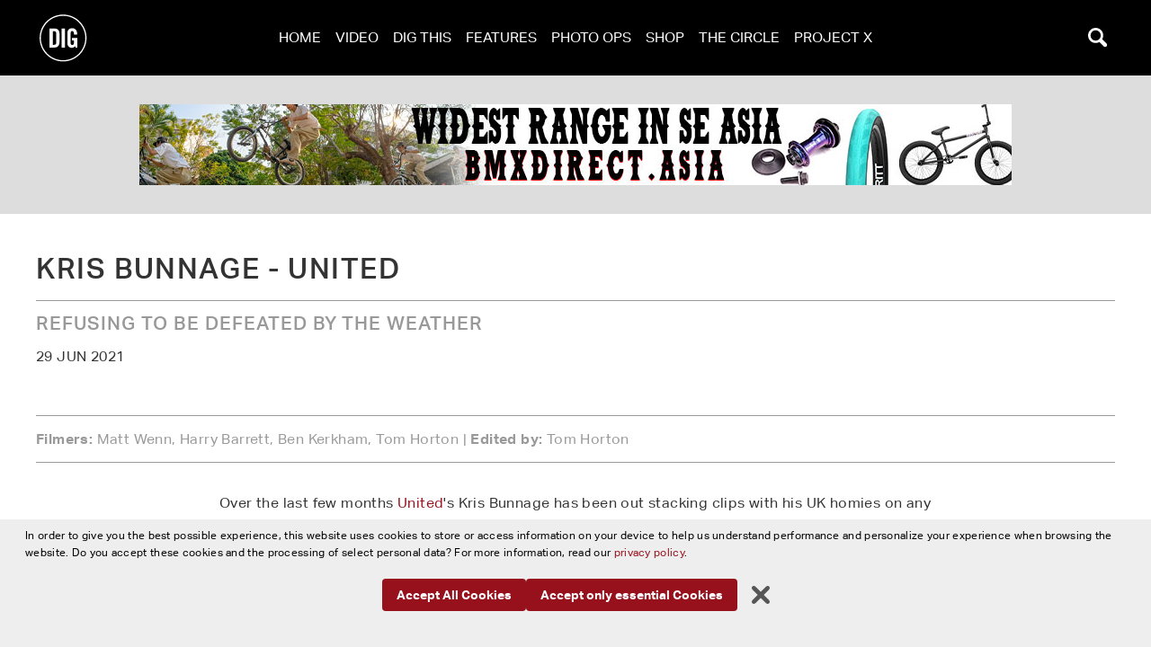

--- FILE ---
content_type: text/html; charset=UTF-8
request_url: https://digbmx.com/videos/kris-bunnage-united-bmx
body_size: 12946
content:
<!DOCTYPE html>
<html lang="en-GB">
<head>
	<meta charset="utf-8">
	<title>	Kris Bunnage - United - DIG BMX
</title>
	<meta name="description" content="	Refusing to be defeated by the weather
">
	<meta name="viewport" content="width=device-width, initial-scale=1">
	<link rel="shortcut icon" href="https://digbmx.com/favicon.ico?v=2" />
	<meta name="apple-itunes-app" content="app-id=1119118013">
	<meta name="google-play-app" content="app-id=com.app.p9584AJ">
	<!--meta http-equiv="Content-Security-Policy" content="upgrade-insecure-requests"-->
			<link rel="stylesheet" href="/js/assets/app-o2F-WtmT.css">
						 
			<meta property="og:image" content="https://s3-eu-west-1.amazonaws.com/digbmx/video/bunnage-screen-copy_210629_091543.jpg"/>
		<meta property="og:title" content="DigBMX - Kris Bunnage - United"/>
	<meta property="og:url" content="https://digbmx.com/videos/kris-bunnage-united-bmx"/>
	<meta property="og:description" content="Refusing to be defeated by the weather"/>
	<meta property="og:site_name" content="Dig BMX"/>
	<meta property="fb:app_id" content="146139913681530" />
	<script async src="https://www.googletagmanager.com/gtag/js?id=G-0FV85N3ZX1"></script>
	<script>
		window.dataLayer = window.dataLayer || [];
		function gtag(){dataLayer.push(arguments);}
		gtag('js', new Date());
		gtag('config', 'G-0FV85N3ZX1');
	</script>
	</head>
<body hx-ext="dig" x-data="{mobileMenu:false, takeover:false, modal: false, search: false, fullscreen:false, cookieNotice: false}" :class="{'overflow-hidden': mobileMenu || modal || takeover || search || fullscreen}"  class="bg-black" @keyup.escape="modal=false;mobileMenu=false;search=false;">
	<div class="relative" hx-boost="true" hx-target="main" hx-indicator=".progress">
		<div id="messages" x-cloak x-show="error" hx-get="/includes/error" hx-trigger="htmx-error" hx-target="this" x-data="{error:false,message:''}" @htmx-error="error=true;message=$event.detail;console.log($event)" @htmx-success="error=false" class="z-[300050] fixed top-[20%] flex justify-center w-full">
		</div>
		<div id="modal" x-cloak class="z-[200050] bg-[#000000ee] fixed top-0 right-0 bottom-0 left-0 h-full overflow-y-auto" x-show="modal" x-transition>
			<div class="fixed right-2 top-2">
				<button @click="modal=false" type="button" class="bg-dark-gray hover:bg-black rounded-md p-2 inline-flex items-center justify-center text-light-gray hover:text-light-gray white hover:bg-gray-800 focus:outline-none focus:ring-2 focus:ring-inset focus:ring-indigo-500">
					<span class="sr-only">Close menu</span>
					<svg class="h-6 w-6" xmlns="http://www.w3.org/2000/svg" fill="none" viewBox="0 0 24 24" stroke="currentColor" aria-hidden="true">
						<path stroke-linecap="round" stroke-linejoin="round" stroke-width="2" d="M6 18L18 6M6 6l12 12" />
					</svg>
				</button>
			</div>
			<!-- max-h-[95%] max-w-[95%] -->
			<div id="modalContent" class="flex items-center justify-center h-full"></div>
		</div>

						
		
		<header x-data="{ atTop:true, userMenu:false }" class="navi navS lg:navL" @scroll.window="atTop = window.pageYOffset < 150" :class="{'py-1 px-2':!atTop, 'py-3 px-2 lg:px-10': atTop}">
    <section class="logo">
        <a href="https://digbmx.com/" class="w-full justify-center lg:justify-start items-center flex">
            <img class="w-[40px] h-[40px] lg:w-[60px] lg:h-[60px] transition-all" :class="{ 'w-[30px] h-[30px]': !atTop, 'w-[40px] h-[40px] lg:w-[60px] lg:h-[60px]': atTop }" src="https://digbmx.com/img/dig-logo.min.svg" alt="Dig Logo">
        </a>
    </section>
    <section class="menu">
        <button class="p-1 bg-transparent hover:bg-transparent lg:hidden" id="big-menu" @click="mobileMenu = !mobileMenu">
            <img :class="{ 'w-[25px] h-[25px]': !atTop, 'w-[30px] h-[30px]': atTop }" src="https://digbmx.com/img/menu-button.min.svg" alt="Burger">
        </button>
        <ul class="hidden lg:flex">
            <li><a class="text-white uppercase p-2 hover:text-light-gray active:text-light-gray  focus:text-light-gray" href="https://digbmx.com/" class="home">Home</a></li>
            <li><a class="text-white uppercase p-2 hover:text-light-gray active:text-light-gray focus:text-light-gray" href="https://digbmx.com/videos">Video</a></li>
            <li><a class="text-white uppercase p-2 hover:text-light-gray active:text-light-gray focus:text-light-gray" href="https://digbmx.com/dig-this">Dig This</a></li>
            <li><a class="text-white uppercase p-2 hover:text-light-gray active:text-light-gray focus:text-light-gray" href="https://digbmx.com/features">Features</a></li>
            <li><a class="text-white uppercase p-2 hover:text-light-gray active:text-light-gray focus:text-light-gray" href="https://digbmx.com/photo-ops">Photo Ops</a></li>
            <li><a class="text-white uppercase p-2 hover:text-light-gray active:text-light-gray focus:text-light-gray" href="https://shop.digbmx.com" target="_blank">Shop</a></li>
            <li><a class="text-white uppercase p-2 hover:text-light-gray active:text-light-gray focus:text-light-gray" href="https://vansthecircle.digbmx.com/" target="_blank">The Circle</a></li>
                            <li><a class="text-white uppercase p-2 hover:text-light-gray active:text-light-gray focus:text-light-gray" href="https://digbmx.com/project-x">Project X</a></li>
                    </ul>
    </section>
    <div class="search">
        <button id="searchButton" @click="search=!search" hx-get="/search/layover" hx-target="#searchLayover" class="p-1 bg-transparent hover:bg-transparent transition-all">
            <img class="w-[30px] h-[30px]" :class="{ 'w-[25px] h-[25px]': !atTop, 'w-[30px] h-[30px]': atTop }" src="https://digbmx.com/img/search-button.min.svg" alt="Search">
        </button>
    </div>
    <div x-cloak id="searchLayover" x-show="search" class="bg-black fixed top-0 left-0 right-0 bottom-0 z-[101011] overflow-y-scroll" x-transition>
    
    
    </div>
    <nav x-cloak class="fixed top-0 bottom-0 flex flex-col justify-between left-0 right-0 bg-black pt-4 overflow-y-auto" x-show="mobileMenu" x-transition.scale.origin.top @closedoors.window="mobileMenu=false;search=false">
        <div class="flex justify-center">
            <button id="mobileMenu" class="hover:bg-transparent bg-transparent" @click="mobileMenu=false">
                <img src="https://digbmx.com/img/closeBut.min.svg" alt="Close Menu">
            </button>
        </div>
        <ul class="grid gap-2 grid-cols-2 pb-2">
            <li><a class="block text-center p-2 bg-gray-900 uppercase text-white hover:text-white" href="https://digbmx.com/">Home</a></li>
            <li><a class="block text-center p-2 bg-gray-900 uppercase text-white hover:text-white" href="https://digbmx.com/videos">Video</a></li>
            <li><a class="block text-center p-2 bg-gray-900 uppercase text-white hover:text-white" href="https://digbmx.com/features">Features</a></li>
            <li><a class="block text-center p-2 bg-gray-900 uppercase text-white hover:text-white" href="https://digbmx.com/dig-this">Dig This</a></li>
            <li><a class="block text-center p-2 bg-gray-900 uppercase text-white hover:text-white" href="https://shop.digbmx.com" target="_blank">Shop</a></li>
            <li><a class="block text-center p-2 bg-gray-900 uppercase text-white hover:text-white" href="https://vansthecircle.digbmx.com" target="_blank">The Circle</a></li>
                            <li><a class="block text-center p-2 bg-gray-900 uppercase text-white hover:text-white " href="https://digbmx.com/project-x">Project X</a></li>
                    </ul>
        <section class="w-full block">
                            <div class="h-[115px] relative w-full overflow-hidden">
                    <a href="https://digbmx.com/features/corey-walsh-on-his-cult-and-vans-2025-video-parts">
                                                <picture>
                            <source data-srcset="https://s3-eu-west-1.amazonaws.com/digbmx/articles/_featureNavXLarge/241554/20250427_KOREA_SAPPORO_311.webp"
                                media="(min-width: 1799px)">
                            <source data-srcset="https://s3-eu-west-1.amazonaws.com/digbmx/articles/_featureNavLarge/241554/20250427_KOREA_SAPPORO_311.webp" media="(min-width: 1000px)">
                            <source data-srcset="https://s3-eu-west-1.amazonaws.com/digbmx/articles/_featureNavMedium/241554/20250427_KOREA_SAPPORO_311.webp" media="(min-width: 500px)">
                            <img class="w-full opacity-30" src="https://s3-eu-west-1.amazonaws.com/digbmx/articles/_featureNavSmall/241554/20250427_KOREA_SAPPORO_311.webp"
                                data-srcset="https://s3-eu-west-1.amazonaws.com/digbmx/articles/_featureNavSmall/241554/20250427_KOREA_SAPPORO_311.webp" alt=""
                                loading="lazy">
                        </picture>
                        <div class="text-white absolute top-0 left-0 right-0 px-5 py-4 text-center">
                            <div class="text-xs font-light">3 Aug 2025</div>
                            <h2 class="uppercase text-lg font-semibold">Corey Walsh – &quot;This is a rebellion towards things that can&#039;t be done&quot;</h2>
                        </div>
                    </a>
                </div>
                            <div class="h-[115px] relative w-full overflow-hidden">
                    <a href="https://digbmx.com/features/street-station-2025-photo-journal">
                                                <picture>
                            <source data-srcset="https://s3-eu-west-1.amazonaws.com/digbmx/articles/_featureNavXLarge/240242/Street_Station_Lyon_25_mcgrath_70.webp"
                                media="(min-width: 1799px)">
                            <source data-srcset="https://s3-eu-west-1.amazonaws.com/digbmx/articles/_featureNavLarge/240242/Street_Station_Lyon_25_mcgrath_70.webp" media="(min-width: 1000px)">
                            <source data-srcset="https://s3-eu-west-1.amazonaws.com/digbmx/articles/_featureNavMedium/240242/Street_Station_Lyon_25_mcgrath_70.webp" media="(min-width: 500px)">
                            <img class="w-full opacity-30" src="https://s3-eu-west-1.amazonaws.com/digbmx/articles/_featureNavSmall/240242/Street_Station_Lyon_25_mcgrath_70.webp"
                                data-srcset="https://s3-eu-west-1.amazonaws.com/digbmx/articles/_featureNavSmall/240242/Street_Station_Lyon_25_mcgrath_70.webp" alt=""
                                loading="lazy">
                        </picture>
                        <div class="text-white absolute top-0 left-0 right-0 px-5 py-4 text-center">
                            <div class="text-xs font-light">16 Jun 2025</div>
                            <h2 class="uppercase text-lg font-semibold">BMX Street Station 2025 x &#039;CASH UP&#039; PHOTO JOURNAL</h2>
                        </div>
                    </a>
                </div>
                            <div class="h-[115px] relative w-full overflow-hidden">
                    <a href="https://digbmx.com/features/swampfest-2025-in-photos">
                                                <picture>
                            <source data-srcset="https://s3-eu-west-1.amazonaws.com/digbmx/articles/_featureNavXLarge/238871/Swampfest_2025_mcgrath_9.webp"
                                media="(min-width: 1799px)">
                            <source data-srcset="https://s3-eu-west-1.amazonaws.com/digbmx/articles/_featureNavLarge/238871/Swampfest_2025_mcgrath_9.webp" media="(min-width: 1000px)">
                            <source data-srcset="https://s3-eu-west-1.amazonaws.com/digbmx/articles/_featureNavMedium/238871/Swampfest_2025_mcgrath_9.webp" media="(min-width: 500px)">
                            <img class="w-full opacity-30" src="https://s3-eu-west-1.amazonaws.com/digbmx/articles/_featureNavSmall/238871/Swampfest_2025_mcgrath_9.webp"
                                data-srcset="https://s3-eu-west-1.amazonaws.com/digbmx/articles/_featureNavSmall/238871/Swampfest_2025_mcgrath_9.webp" alt="Jake Rutkowitz."
                                loading="lazy">
                        </picture>
                        <div class="text-white absolute top-0 left-0 right-0 px-5 py-4 text-center">
                            <div class="text-xs font-light">26 Mar 2025</div>
                            <h2 class="uppercase text-lg font-semibold">Photo Journal: Swampfest 2025</h2>
                        </div>
                    </a>
                </div>
                            <div class="h-[115px] relative w-full overflow-hidden">
                    <a href="https://digbmx.com/features/the-making-of-double-or-nothing">
                                                <picture>
                            <source data-srcset="https://s3-eu-west-1.amazonaws.com/digbmx/articles/_featureNavXLarge/237760/MannyKilpack-Elf-Handoff-Ektar100_35.webp"
                                media="(min-width: 1799px)">
                            <source data-srcset="https://s3-eu-west-1.amazonaws.com/digbmx/articles/_featureNavLarge/237760/MannyKilpack-Elf-Handoff-Ektar100_35.webp" media="(min-width: 1000px)">
                            <source data-srcset="https://s3-eu-west-1.amazonaws.com/digbmx/articles/_featureNavMedium/237760/MannyKilpack-Elf-Handoff-Ektar100_35.webp" media="(min-width: 500px)">
                            <img class="w-full opacity-30" src="https://s3-eu-west-1.amazonaws.com/digbmx/articles/_featureNavSmall/237760/MannyKilpack-Elf-Handoff-Ektar100_35.webp"
                                data-srcset="https://s3-eu-west-1.amazonaws.com/digbmx/articles/_featureNavSmall/237760/MannyKilpack-Elf-Handoff-Ektar100_35.webp" alt=""
                                loading="lazy">
                        </picture>
                        <div class="text-white absolute top-0 left-0 right-0 px-5 py-4 text-center">
                            <div class="text-xs font-light">17 Mar 2025</div>
                            <h2 class="uppercase text-lg font-semibold">SHAWN &#039;ELF&#039; WALTERS &amp; THE MAKING OF &#039;DOUBLE OR NOTHING&#039;</h2>
                        </div>
                    </a>
                </div>
                            <div class="h-[115px] relative w-full overflow-hidden">
                    <a href="https://digbmx.com/features/simple-session-2025-photo-journal">
                                                <picture>
                            <source data-srcset="https://s3-eu-west-1.amazonaws.com/digbmx/articles/_featureNavXLarge/236997/SS_2025_digbmx_mcgrath_37.webp"
                                media="(min-width: 1799px)">
                            <source data-srcset="https://s3-eu-west-1.amazonaws.com/digbmx/articles/_featureNavLarge/236997/SS_2025_digbmx_mcgrath_37.webp" media="(min-width: 1000px)">
                            <source data-srcset="https://s3-eu-west-1.amazonaws.com/digbmx/articles/_featureNavMedium/236997/SS_2025_digbmx_mcgrath_37.webp" media="(min-width: 500px)">
                            <img class="w-full opacity-30" src="https://s3-eu-west-1.amazonaws.com/digbmx/articles/_featureNavSmall/236997/SS_2025_digbmx_mcgrath_37.webp"
                                data-srcset="https://s3-eu-west-1.amazonaws.com/digbmx/articles/_featureNavSmall/236997/SS_2025_digbmx_mcgrath_37.webp" alt="On the last ride to finals we were packed to the brim with bodies and bikes... YIKES!"
                                loading="lazy">
                        </picture>
                        <div class="text-white absolute top-0 left-0 right-0 px-5 py-4 text-center">
                            <div class="text-xs font-light">14 Mar 2025</div>
                            <h2 class="uppercase text-lg font-semibold">Simple Session 2025 – In Photos</h2>
                        </div>
                    </a>
                </div>
                    </section>
        <div class="flex justify-center py-5">
            <button class="hover:bg-transparent bg-transparent" @click="mobileMenu=false">
                <img src="https://digbmx.com/img/closeBut.min.svg" alt="Close Menu">
            </button>
        </div>
        

    </nav>
    <div class="progress h-[3px] bg-white">
        <div class="indeterminate bg-dig-red"></div>
    </div>
</header>
		<main role="main" class="bg-white">
					    	 	
	
	
    <section class="bg-[#ddd] py-4 md:py-8 px-4" hx-indicator="this" hx-get="/includes/adwizard?position=superLeader970x90" hx-target="this" hx-select="section > a" hx-trigger="every 15s">
                        <a href="https://bmxdirect.asia/" target="_blank" data-adwizard-id="239922" aria-label="BMX DIRECT">
            <img class="mx-auto" loading="lazy" width="970" height="90" src="https://s3-eu-west-1.amazonaws.com/digbmx/ads/BMXDIRECT-970x90.jpg" alt="https://bmxdirect.asia/">
        </a>
    </section>

			
				<!-- smallTitle -->
<section class="moduleWrap pt-10 pb-5">
	<div class="wide">
		<h1 class="text-18r md:text-2r mb-3 pb-4 border-b border-medium-gray leading-tight">Kris Bunnage - United</h1>
		<h3 class="md:w-2/3 text-medium-gray text-13r mb-3 leading-tight">Refusing to be defeated by the weather</h3>
		<p class="uppercase">29 Jun 2021</p>
	</div>
</section>	
				<section class="moduleWrap pb-4 fullwidthSm">
			<div class="wide aspect-video video">
				    		<script type="module" src="/js/assets/video-Cg6ayepo.js"></script>
		<script nomodule src="/js/assets/video-legacy-DQUNC04N.js"></script>
	<div class="">
    <div class="video aspect-video relative">
        			    <div data-youtube="igjrQ7v1aHc" data-autoplay="1"></div>
            </div>
</div>
			</div>
		</section>

				
				<!-- foreword -->
	<section class="moduleWrap py-4">
		<div class="wide py-3 border-t border-b border-medium-gray text-medium-gray">
			<p><strong>Filmers:</strong> Matt Wenn, Harry Barrett, Ben Kerkham, Tom Horton | <strong>Edited by:</strong> Tom Horton</p>
		</div>
	</section>

				
		<section class="moduleWrap py-4">
			<div class="narrow">
				<p>Over the last few months <a href="http://unitedbikeco.com" target="_blank">United</a>'s Kris Bunnage has been out stacking clips with his UK homies on any day he could and has come through with this edit full of his signature style.</p>
<p><em>“The whole edit was just documenting general riding and having fun but I’d had the 360 to ice on my mind for months as I just wanted to add a new combination to the trick list so it doesn’t go stale but I’m far from the fastest learner so it took me a few months to get it how wanted on flat and I’d intended to find something smaller than Wandsworth to try it on first but it worked out perfectly, I tried it in the rain for ten minutes refusing to be defeated by the weather and it shortly worked out after. The nose three is my favourite to date but they always stress me out because I can’t envision them properly despite doing them on various setups all the time. I have plans to further the nose wall rides soon but we’ll see what’s happens.”</em> <strong>- Kris Bunnage</strong></p>
<p><a href="https://unitedbikeco.com/">https://unitedbikeco.com</a> are <strong>Official DIG Partners</strong><br></p>
			</div>
		</section>

		   
		
				
				<div class="moduleWrap py-4">
			<div class="wide">
				<ul>
								</ul>
			</div>
		</div>

				        <section class="moduleWrap py-6">
        <div class="wide grid gap-5 grid-cols-2">
                                                <div class="border-t border-dark-gray">
                                    <h3 class="text-base mt-3">Previous</h3>
                    <div class="grid grid-cols-1 md:grid-cols-[33%_1fr] gap-2 mt-3">
                         
                                                                                                                	
                        <div><a href="https://digbmx.com/videos/fingers-crossed-episode-5-el-tour"><img src="https://s3-eu-west-1.amazonaws.com/digbmx/video/_landscape350/FINGERS-CROSSED-EPISODE-5-EL-TOUR.jpg"></a></div>
                        <div>
                            <h2><a href="https://digbmx.com/videos/fingers-crossed-episode-5-el-tour">FINGERS CROSSED EPISODE 5 - &quot;EL TOUR&quot;</a></h2>
                            <p class="text-sm leading-normal">Spanish terrain tour, FC style...</p>
                        </div>
                    </div>
                            </div>
            <div class="border-t border-dark-gray">
                                    <h3 class="text-base text-right mt-3">Next</h3>
                    <div class="grid grid-cols-1 md:grid-cols-[1fr_33%] gap-2 mt-3">
                         
                                                                                                                	
                        <div class="next-image order-1 md:order-2"><a href="https://digbmx.com/videos/love-your-friends"><img src="https://s3-eu-west-1.amazonaws.com/digbmx/video/_landscape350/Love_your_friends.jpg"></a></div>
                        <div class="text-right order-2 md:order-1">
                            <h2><a href="https://digbmx.com/videos/love-your-friends">LOVE YOUR FRIENDS</a></h2>
                            <p class="text-sm leading-normal">Killing Time BMX</p>
                        </div>
                        
                    </div>
                            </div>
        </div>
    </section>

		
    <section class="bg-[#ddd] py-4 md:py-8 px-4" hx-indicator="this" hx-get="/includes/adwizard?position=superLeaderTop" hx-target="this" hx-select="section > a" hx-trigger="every 15s">
                        <a href="https://shop.digbmx.com/collections/all-clothing" target="_blank" data-adwizard-id="219279" aria-label="DIG apparel ad">
            <img class="mx-auto" loading="lazy" width="970" height="90" src="https://s3-eu-west-1.amazonaws.com/digbmx/ads/dig-apparel-ad-new.jpg" alt="https://shop.digbmx.com/collections/all-clothing">
        </a>
    </section>

							<section class="py-0 px-3 bg-black">
		<h1 class="text-12r md:text-16r px-3 pt-5 pb-2 text-center text-white mb-5">Related Content</h1>
		<div>
			<div id="teaserlist" class="grid grid-cols-1 sm:grid-cols-2 md:grid-cols-3 lg:grid-cols-4 gap-5">
									     
                        		
    <div>
        <!-- aspect-[3/2] aspect-[16/9] -->
        <a href="https://digbmx.com/videos/harry-mills-wakley-united-affirmation">
                            <div class="aspect-[16/9] overflow-hidden border-b-8 border-b-videoCol border-solid relative">
                    <img loading="lazy" src="https://s3-eu-west-1.amazonaws.com/digbmx/video/_430x243_crop_center-center_82_none/53111/affirmation-youtube-section-thumb-harry-mw.webp" width="430" height="243" alt="Affirmation Youtube Section Thumb Harry Mw" class="img-zoom w-full">
                                            <div class="pointer-events-none absolute top-1/2 left-1/2 w-[40px] h-[40px] -mt-[20px] -ml-[20px] md:w-[60px] md:h-[60px] md:-mt-[30px] md:-ml-[30px]">
                            <img loading="lazy" class="block w-full h-full" src="/img/play-but.svg" alt="Play Button" />
                        </div>
                                    </div>
                    </a>
        <div class="py-3 px-1 text-center w-full">
            <h3 class="text-base mb-3"><a class="text-white hover:text-light-gray" href="https://digbmx.com/videos/harry-mills-wakley-united-affirmation">Harry Mills Wakley - UNITED &#039;AFFIRMATION&#039;</a></h3> 
            <p class="text-08r text-light-gray">Essex Royalty</p>
            <span class="text-08r uppercase text-white">24 Feb 2020</span>
        </div>
    </div>
									     
                        		
    <div>
        <!-- aspect-[3/2] aspect-[16/9] -->
        <a href="https://digbmx.com/videos/ben-gordon-kris-bunnage-united-affirmation">
                            <div class="aspect-[16/9] overflow-hidden border-b-8 border-b-videoCol border-solid relative">
                    <img loading="lazy" src="https://s3-eu-west-1.amazonaws.com/digbmx/video/_430x243_crop_center-center_82_none/53099/affirmation-youtube-section-thumb-ben-kris-split.webp" width="430" height="243" alt="Affirmation Youtube Section Thumb Ben Kris Split" class="img-zoom w-full">
                                            <div class="pointer-events-none absolute top-1/2 left-1/2 w-[40px] h-[40px] -mt-[20px] -ml-[20px] md:w-[60px] md:h-[60px] md:-mt-[30px] md:-ml-[30px]">
                            <img loading="lazy" class="block w-full h-full" src="/img/play-but.svg" alt="Play Button" />
                        </div>
                                    </div>
                    </a>
        <div class="py-3 px-1 text-center w-full">
            <h3 class="text-base mb-3"><a class="text-white hover:text-light-gray" href="https://digbmx.com/videos/ben-gordon-kris-bunnage-united-affirmation">Ben Gordon &amp; Kris Bunnage - UNITED &#039;AFFIRMATION&#039;</a></h3> 
            <p class="text-08r text-light-gray">A UNITED UK MIX</p>
            <span class="text-08r uppercase text-white">19 Jan 2020</span>
        </div>
    </div>
									     
                        		
    <div>
        <!-- aspect-[3/2] aspect-[16/9] -->
        <a href="https://digbmx.com/videos/one-armed-bmx-bandit-jack-dumper-crucial-x-united">
                            <div class="aspect-[16/9] overflow-hidden border-b-8 border-b-videoCol border-solid relative">
                    <img loading="lazy" src="https://s3-eu-west-1.amazonaws.com/digbmx/video/_430x243_crop_center-center_82_none/53489/jack-dumper-thumbnail.webp" width="430" height="243" alt="Jack Dumper Thumbnail" class="img-zoom w-full">
                                            <div class="pointer-events-none absolute top-1/2 left-1/2 w-[40px] h-[40px] -mt-[20px] -ml-[20px] md:w-[60px] md:h-[60px] md:-mt-[30px] md:-ml-[30px]">
                            <img loading="lazy" class="block w-full h-full" src="/img/play-but.svg" alt="Play Button" />
                        </div>
                                    </div>
                    </a>
        <div class="py-3 px-1 text-center w-full">
            <h3 class="text-base mb-3"><a class="text-white hover:text-light-gray" href="https://digbmx.com/videos/one-armed-bmx-bandit-jack-dumper-crucial-x-united">ONE ARMED (BMX) BANDIT - JACK DUMPER - CRUCIAL X UNITED</a></h3> 
            <p class="text-08r text-light-gray">Overcoming All Odds</p>
            <span class="text-08r uppercase text-white">29 Jan 2020</span>
        </div>
    </div>
									     
                        		
    <div>
        <!-- aspect-[3/2] aspect-[16/9] -->
        <a href="https://digbmx.com/videos/kris-bunnage-x-custom-riders">
                            <div class="aspect-[16/9] overflow-hidden border-b-8 border-b-videoCol border-solid relative">
                    <img loading="lazy" src="https://s3-eu-west-1.amazonaws.com/digbmx/video/_430x243_crop_center-center_82_none/46035/bunnage.webp" width="430" height="243" alt="Bunnage" class="img-zoom w-full">
                                            <div class="pointer-events-none absolute top-1/2 left-1/2 w-[40px] h-[40px] -mt-[20px] -ml-[20px] md:w-[60px] md:h-[60px] md:-mt-[30px] md:-ml-[30px]">
                            <img loading="lazy" class="block w-full h-full" src="/img/play-but.svg" alt="Play Button" />
                        </div>
                                    </div>
                    </a>
        <div class="py-3 px-1 text-center w-full">
            <h3 class="text-base mb-3"><a class="text-white hover:text-light-gray" href="https://digbmx.com/videos/kris-bunnage-x-custom-riders">Kris Bunnage X Custom Riders</a></h3> 
            <p class="text-08r text-light-gray">9 Months On The Road</p>
            <span class="text-08r uppercase text-white">2 Apr 2019</span>
        </div>
    </div>
									     
                        		
    <div>
        <!-- aspect-[3/2] aspect-[16/9] -->
        <a href="https://digbmx.com/videos/united-incarnate-v2-bike-build">
                            <div class="aspect-[16/9] overflow-hidden border-b-8 border-b-videoCol border-solid relative">
                    <img loading="lazy" src="https://s3-eu-west-1.amazonaws.com/digbmx/video/_430x243_crop_center-center_82_none/57259/incarnate-build.webp" width="430" height="243" alt="Incarnate Build" class="img-zoom w-full">
                                            <div class="pointer-events-none absolute top-1/2 left-1/2 w-[40px] h-[40px] -mt-[20px] -ml-[20px] md:w-[60px] md:h-[60px] md:-mt-[30px] md:-ml-[30px]">
                            <img loading="lazy" class="block w-full h-full" src="/img/play-but.svg" alt="Play Button" />
                        </div>
                                    </div>
                    </a>
        <div class="py-3 px-1 text-center w-full">
            <h3 class="text-base mb-3"><a class="text-white hover:text-light-gray" href="https://digbmx.com/videos/united-incarnate-v2-bike-build">United Incarnate V2 Bike build</a></h3> 
            <p class="text-08r text-light-gray">Including sample parts</p>
            <span class="text-08r uppercase text-white">14 Jul 2020</span>
        </div>
    </div>
									     
                        		
    <div>
        <!-- aspect-[3/2] aspect-[16/9] -->
        <a href="https://digbmx.com/videos/s-m-bmx-harry-barrett-2020">
                            <div class="aspect-[16/9] overflow-hidden border-b-8 border-b-videoCol border-solid relative">
                    <img loading="lazy" src="https://s3-eu-west-1.amazonaws.com/digbmx/video/_430x243_crop_center-center_82_none/56789/harry-b2020.webp" width="430" height="243" alt="Harry B2020" class="img-zoom w-full">
                                            <div class="pointer-events-none absolute top-1/2 left-1/2 w-[40px] h-[40px] -mt-[20px] -ml-[20px] md:w-[60px] md:h-[60px] md:-mt-[30px] md:-ml-[30px]">
                            <img loading="lazy" class="block w-full h-full" src="/img/play-but.svg" alt="Play Button" />
                        </div>
                                    </div>
                    </a>
        <div class="py-3 px-1 text-center w-full">
            <h3 class="text-base mb-3"><a class="text-white hover:text-light-gray" href="https://digbmx.com/videos/s-m-bmx-harry-barrett-2020">S&amp;M BMX - Harry Barrett 2020</a></h3> 
            <p class="text-08r text-light-gray">Grade A Hogwarts Material</p>
            <span class="text-08r uppercase text-white">20 Jun 2020</span>
        </div>
    </div>
									     
                        		
    <div>
        <!-- aspect-[3/2] aspect-[16/9] -->
        <a href="https://digbmx.com/videos/radlands-with-harry-barrett-kris-bunnage">
                            <div class="aspect-[16/9] overflow-hidden border-b-8 border-b-videoCol border-solid relative">
                    <img loading="lazy" src="https://s3-eu-west-1.amazonaws.com/digbmx/video/_430x243_crop_center-center_82_none/42293/radlands-barrett.webp" width="430" height="243" alt="Radlands Barrett" class="img-zoom w-full">
                                            <div class="pointer-events-none absolute top-1/2 left-1/2 w-[40px] h-[40px] -mt-[20px] -ml-[20px] md:w-[60px] md:h-[60px] md:-mt-[30px] md:-ml-[30px]">
                            <img loading="lazy" class="block w-full h-full" src="/img/play-but.svg" alt="Play Button" />
                        </div>
                                    </div>
                    </a>
        <div class="py-3 px-1 text-center w-full">
            <h3 class="text-base mb-3"><a class="text-white hover:text-light-gray" href="https://digbmx.com/videos/radlands-with-harry-barrett-kris-bunnage">Radlands with Harry Barrett &amp; Kris Bunnage</a></h3> 
            <p class="text-08r text-light-gray">Day Trip with Two Techers</p>
            <span class="text-08r uppercase text-white">13 Oct 2018</span>
        </div>
    </div>
									     
                        		
    <div>
        <!-- aspect-[3/2] aspect-[16/9] -->
        <a href="https://digbmx.com/videos/kris-bunnage-insta-compilation">
                            <div class="aspect-[16/9] overflow-hidden border-b-8 border-b-videoCol border-solid relative">
                    <img loading="lazy" src="https://s3-eu-west-1.amazonaws.com/digbmx/video/_430x243_crop_center-center_82_none/55805/bunnage-insta-comp.webp" width="430" height="243" alt="Bunnage Insta Comp" class="img-zoom w-full">
                                            <div class="pointer-events-none absolute top-1/2 left-1/2 w-[40px] h-[40px] -mt-[20px] -ml-[20px] md:w-[60px] md:h-[60px] md:-mt-[30px] md:-ml-[30px]">
                            <img loading="lazy" class="block w-full h-full" src="/img/play-but.svg" alt="Play Button" />
                        </div>
                                    </div>
                    </a>
        <div class="py-3 px-1 text-center w-full">
            <h3 class="text-base mb-3"><a class="text-white hover:text-light-gray" href="https://digbmx.com/videos/kris-bunnage-insta-compilation">Kris Bunnage Insta compilation</a></h3> 
            <p class="text-08r text-light-gray">Insta Goods</p>
            <span class="text-08r uppercase text-white">30 Apr 2020</span>
        </div>
    </div>
									     
                        		
    <div>
        <!-- aspect-[3/2] aspect-[16/9] -->
        <a href="https://digbmx.com/videos/dig-raw-4down-london-to-bristol">
                            <div class="aspect-[16/9] overflow-hidden border-b-8 border-b-videoCol border-solid relative">
                    <img loading="lazy" src="https://s3-eu-west-1.amazonaws.com/digbmx/video/_430x243_crop_center-center_82_none/43078/4down-london-bristol.webp" width="430" height="243" alt="4Down London Bristol" class="img-zoom w-full">
                                            <div class="pointer-events-none absolute top-1/2 left-1/2 w-[40px] h-[40px] -mt-[20px] -ml-[20px] md:w-[60px] md:h-[60px] md:-mt-[30px] md:-ml-[30px]">
                            <img loading="lazy" class="block w-full h-full" src="/img/play-but.svg" alt="Play Button" />
                        </div>
                                    </div>
                    </a>
        <div class="py-3 px-1 text-center w-full">
            <h3 class="text-base mb-3"><a class="text-white hover:text-light-gray" href="https://digbmx.com/videos/dig-raw-4down-london-to-bristol">4Down - London To Bristol</a></h3> 
            <p class="text-08r text-light-gray">Raw clips with Harry Mills Wakley, Harry Barrett, Emerson Morgan and More</p>
            <span class="text-08r uppercase text-white">4 Dec 2018</span>
        </div>
    </div>
									     
                        		
    <div>
        <!-- aspect-[3/2] aspect-[16/9] -->
        <a href="https://digbmx.com/videos/united-at-backyard-jam">
                            <div class="aspect-[16/9] overflow-hidden border-b-8 border-b-videoCol border-solid relative">
                    <img loading="lazy" src="https://s3-eu-west-1.amazonaws.com/digbmx/video/_430x243_crop_center-center_82_none/52737/united-backyard-jam.webp" width="430" height="243" alt="United Backyard Jam" class="img-zoom w-full">
                                            <div class="pointer-events-none absolute top-1/2 left-1/2 w-[40px] h-[40px] -mt-[20px] -ml-[20px] md:w-[60px] md:h-[60px] md:-mt-[30px] md:-ml-[30px]">
                            <img loading="lazy" class="block w-full h-full" src="/img/play-but.svg" alt="Play Button" />
                        </div>
                                    </div>
                    </a>
        <div class="py-3 px-1 text-center w-full">
            <h3 class="text-base mb-3"><a class="text-white hover:text-light-gray" href="https://digbmx.com/videos/united-at-backyard-jam">United at Backyard Jam</a></h3> 
            <p class="text-08r text-light-gray">The crew hit Adrenaline Alley</p>
            <span class="text-08r uppercase text-white">12 Dec 2019</span>
        </div>
    </div>
									     
                        		
    <div>
        <!-- aspect-[3/2] aspect-[16/9] -->
        <a href="https://digbmx.com/videos/skids-with-kris">
                            <div class="aspect-[16/9] overflow-hidden border-b-8 border-b-videoCol border-solid relative">
                    <img loading="lazy" src="https://s3-eu-west-1.amazonaws.com/digbmx/video/_430x243_crop_center-center_82_none/59078/kris-screen.webp" width="430" height="243" alt="Kris Screen" class="img-zoom w-full">
                                            <div class="pointer-events-none absolute top-1/2 left-1/2 w-[40px] h-[40px] -mt-[20px] -ml-[20px] md:w-[60px] md:h-[60px] md:-mt-[30px] md:-ml-[30px]">
                            <img loading="lazy" class="block w-full h-full" src="/img/play-but.svg" alt="Play Button" />
                        </div>
                                    </div>
                    </a>
        <div class="py-3 px-1 text-center w-full">
            <h3 class="text-base mb-3"><a class="text-white hover:text-light-gray" href="https://digbmx.com/videos/skids-with-kris">Skids With Kris</a></h3> 
            <p class="text-08r text-light-gray">DIY Slippin&#039; and slidin&#039; for UNITED</p>
            <span class="text-08r uppercase text-white">2 Nov 2020</span>
        </div>
    </div>
									     
                        		
    <div>
        <!-- aspect-[3/2] aspect-[16/9] -->
        <a href="https://digbmx.com/videos/postcode-london-episode-2-united-x-s-m">
                            <div class="aspect-[16/9] overflow-hidden border-b-8 border-b-videoCol border-solid relative">
                    <img loading="lazy" src="https://s3-eu-west-1.amazonaws.com/digbmx/video/_430x243_crop_center-center_82_none/58785/postcode-thumbmail-2.webp" width="430" height="243" alt="Postcode Thumbmail 2" class="img-zoom w-full">
                                            <div class="pointer-events-none absolute top-1/2 left-1/2 w-[40px] h-[40px] -mt-[20px] -ml-[20px] md:w-[60px] md:h-[60px] md:-mt-[30px] md:-ml-[30px]">
                            <img loading="lazy" class="block w-full h-full" src="/img/play-but.svg" alt="Play Button" />
                        </div>
                                    </div>
                    </a>
        <div class="py-3 px-1 text-center w-full">
            <h3 class="text-base mb-3"><a class="text-white hover:text-light-gray" href="https://digbmx.com/videos/postcode-london-episode-2-united-x-s-m">POSTCODE LONDON - EPISODE 2 - UNITED X S&amp;M</a></h3> 
            <p class="text-08r text-light-gray">Harry Barrett - Marius Dietsche - Kris Bunnage - Michael Attewell</p>
            <span class="text-08r uppercase text-white">16 Oct 2020</span>
        </div>
    </div>
							</div>
		</div>
	</section>



	
		
    <section class="bg-[#ddd] py-4 md:py-8 px-4" hx-indicator="this" hx-get="/includes/adwizard?position=landScraper900x250" hx-target="this" hx-select="section > a" hx-trigger="every 15s">
                        <a href="http://colonybmx.com.au/products/" target="_blank" data-adwizard-id="16409" aria-label="">
            <img class="mx-auto" loading="lazy" width="900" height="250" src="https://s3-eu-west-1.amazonaws.com/digbmx/ads/colony-x-DIG-bigly.jpg" alt="http://colonybmx.com.au/products/">
        </a>
    </section>

	
				                <section class="py-0 px-3 bg-black">
    <h1 class="text-12r md:text-16r px-3 pt-5 pb-2 text-center mb-5 text-white">Latest Content</h1>
        
    <div id="teaserlist" class="grid grid-cols-1 sm:grid-cols-2 md:grid-cols-3 lg:grid-cols-4 xl:grid-cols-6 gap-5">
                		
    <div>
        <!-- aspect-[3/2] aspect-[16/9] -->
        <a href="https://digbmx.com/dig-this/productivity-khe-2026-complete-bikes">
                            <div class="aspect-[3/2] overflow-hidden border-b-8 border-b-shortCol border-solid relative">
                    <img loading="lazy" src="https://s3-eu-west-1.amazonaws.com/digbmx/articles/_450x300_crop_center-center_82_none/244928/khe-leader.webp" width="450" height="300" alt="Khe leader" class="img-zoom w-full">
                                    </div>
                    </a>
        <div class="py-3 px-1 text-center w-full">
            <h3 class="text-base mb-3"><a class="text-white hover:text-light-gray" href="https://digbmx.com/dig-this/productivity-khe-2026-complete-bikes">PRODUCTIVITY  - KHE 2026 COMPLETE BIKES</a></h3> 
            <p class="text-08r text-light-gray">Something for everyone.</p>
            <span class="text-08r uppercase text-white">5 Dec 2025</span>
        </div>
    </div>
                		
    <div>
        <!-- aspect-[3/2] aspect-[16/9] -->
        <a href="https://digbmx.com/dig-this/the-2025-dig-bmx-photography-contest-is-now-live">
                            <div class="aspect-[3/2] overflow-hidden border-b-8 border-b-shortCol border-solid relative">
                    <img loading="lazy" src="https://s3-eu-west-1.amazonaws.com/digbmx/articles/_450x300_crop_center-center_82_none/243329/25-photo-comp-web-leader.webp" width="450" height="300" alt="25 photo comp web leader" class="img-zoom w-full">
                                    </div>
                    </a>
        <div class="py-3 px-1 text-center w-full">
            <h3 class="text-base mb-3"><a class="text-white hover:text-light-gray" href="https://digbmx.com/dig-this/the-2025-dig-bmx-photography-contest-is-now-live">THE 2025 DIG PHOTO COMP IS NOW LIVE!</a></h3> 
            <p class="text-08r text-light-gray">OVER $1000 WORTH OF PRIZES UP FOR GRABS</p>
            <span class="text-08r uppercase text-white">10 Nov 2025</span>
        </div>
    </div>
                		
    <div>
        <!-- aspect-[3/2] aspect-[16/9] -->
        <a href="https://digbmx.com/dig-this/repo-battle-in-the-streets-jam-vancouver">
                            <div class="aspect-[3/2] overflow-hidden border-b-8 border-b-shortCol border-solid relative">
                    <img loading="lazy" src="https://s3-eu-west-1.amazonaws.com/digbmx/articles/_450x300_crop_center-center_82_none/243089/BattleintheStreets_92.webp" width="450" height="300" alt="Battleinthe Streets 92" class="img-zoom w-full">
                                    </div>
                    </a>
        <div class="py-3 px-1 text-center w-full">
            <h3 class="text-base mb-3"><a class="text-white hover:text-light-gray" href="https://digbmx.com/dig-this/repo-battle-in-the-streets-jam-vancouver">REPO: Battle In The Streets Jam - Vancouver</a></h3> 
            <p class="text-08r text-light-gray">&quot;one rider walked away with the $1000 cash prize&quot;</p>
            <span class="text-08r uppercase text-white">27 Oct 2025</span>
        </div>
    </div>
                		
    <div>
        <!-- aspect-[3/2] aspect-[16/9] -->
        <a href="https://digbmx.com/dig-this/inside-khe-bikes-an-interview-with-thomas-goring">
                            <div class="aspect-[3/2] overflow-hidden border-b-8 border-b-shortCol border-solid relative">
                    <img loading="lazy" src="https://s3-eu-west-1.amazonaws.com/digbmx/articles/_450x300_crop_center-center_82_none/242835/IMG_2986.webp" width="450" height="300" alt="IMG 2986" class="img-zoom w-full">
                                    </div>
                    </a>
        <div class="py-3 px-1 text-center w-full">
            <h3 class="text-base mb-3"><a class="text-white hover:text-light-gray" href="https://digbmx.com/dig-this/inside-khe-bikes-an-interview-with-thomas-goring">Inside KHE Bikes  - 44 years of BMX history with Thomas Göring</a></h3> 
            <p class="text-08r text-light-gray">“I didn’t have a proper cutting machine at the time, so I hand-cut each peg. They all ended up different lengths.”</p>
            <span class="text-08r uppercase text-white">24 Oct 2025</span>
        </div>
    </div>
                		
    <div>
        <!-- aspect-[3/2] aspect-[16/9] -->
        <a href="https://digbmx.com/dig-this/the-dig-x-moto-bunka-collection">
                            <div class="aspect-[3/2] overflow-hidden border-b-8 border-b-shortCol border-solid relative">
                    <img loading="lazy" src="https://s3-eu-west-1.amazonaws.com/digbmx/articles/_450x300_crop_center-center_82_none/242908/dig-motobunka-collection-square-Recovered.webp" width="450" height="300" alt="Dig motobunka collection square Recovered" class="img-zoom w-full">
                                    </div>
                    </a>
        <div class="py-3 px-1 text-center w-full">
            <h3 class="text-base mb-3"><a class="text-white hover:text-light-gray" href="https://digbmx.com/dig-this/the-dig-x-moto-bunka-collection">THE DIG X MOTO-BUNKA COLLECTION</a></h3> 
            <p class="text-08r text-light-gray">An all new collaboration with Japan&#039;s finest</p>
            <span class="text-08r uppercase text-white">22 Oct 2025</span>
        </div>
    </div>
                		
    <div>
        <!-- aspect-[3/2] aspect-[16/9] -->
        <a href="https://digbmx.com/dig-this/product-drop-vans-x-odyssey-2025-collab-40yrs">
                            <div class="aspect-[3/2] overflow-hidden border-b-8 border-b-shortCol border-solid relative">
                    <img loading="lazy" src="https://s3-eu-west-1.amazonaws.com/digbmx/articles/_450x300_crop_center-center_82_none/242617/VANS_ODYSSEY_2025_COLLECTION_FF_RAMP_003_2025-10-06-140741_jpmj.webp" width="450" height="300" alt="VANS ODYSSEY 2025 COLLECTION FF RAMP 003" class="img-zoom w-full">
                                    </div>
                    </a>
        <div class="py-3 px-1 text-center w-full">
            <h3 class="text-base mb-3"><a class="text-white hover:text-light-gray" href="https://digbmx.com/dig-this/product-drop-vans-x-odyssey-2025-collab-40yrs">&quot;The inspiration was right in front of our eyes&quot; The story behind the Vans X Odyssey 40 Year Collab</a></h3> 
            <p class="text-08r text-light-gray">An interview with Nuno Oliveira (Odyssey) and Justin Villano (Vans)</p>
            <span class="text-08r uppercase text-white">25 Sep 2025</span>
        </div>
    </div>
                		
    <div>
        <!-- aspect-[3/2] aspect-[16/9] -->
        <a href="https://digbmx.com/dig-this/product-drop-huffy-sledgehammer-frame">
                            <div class="aspect-[3/2] overflow-hidden border-b-8 border-b-shortCol border-solid relative">
                    <img loading="lazy" src="https://s3-eu-west-1.amazonaws.com/digbmx/articles/_450x300_crop_center-center_82_none/242342/07-2025_Huffy-Sledgehammer_Launch-Project_132.webp" width="450" height="300" alt="07 2025 Huffy Sledgehammer Launch Project 132" class="img-zoom w-full">
                                    </div>
                    </a>
        <div class="py-3 px-1 text-center w-full">
            <h3 class="text-base mb-3"><a class="text-white hover:text-light-gray" href="https://digbmx.com/dig-this/product-drop-huffy-sledgehammer-frame">Product Drop: HUFFY Sledgehammer frame</a></h3> 
            <p class="text-08r text-light-gray">Huffy returns to BMX...</p>
            <span class="text-08r uppercase text-white">22 Sep 2025</span>
        </div>
    </div>
                                                                
		
    <div>
        <!-- aspect-[3/2] aspect-[16/9] -->
        <a href="https://digbmx.com/photo-ops/snapshots-the-040-jam-in-malmo-sweden">
                            <div class="aspect-[3/2] overflow-hidden border-b-8 border-b-imageCol border-solid">
                    <div class="h-full origin-center hover:scale-110 transition ease-in-out">
                                                    <div class="w-1/4 block float-left bg-[#DDD] h-full">
                                <img loading="lazy" width="450" height="300" alt="Snapshots: The 040 Jam in Malmö, Sweden" src="https://s3-eu-west-1.amazonaws.com/digbmx/gallery/_108x300_crop_center-center_82_none/241959/AMG_1332.webp">
                            </div>
                                                    <div class="w-1/4 block float-left bg-[#DDD] h-full">
                                <img loading="lazy" width="450" height="300" alt="Snapshots: The 040 Jam in Malmö, Sweden" src="https://s3-eu-west-1.amazonaws.com/digbmx/gallery/_108x300_crop_center-center_82_none/241951/AMG_1231.webp">
                            </div>
                                                    <div class="w-1/4 block float-left bg-[#DDD] h-full">
                                <img loading="lazy" width="450" height="300" alt="Snapshots: The 040 Jam in Malmö, Sweden" src="https://s3-eu-west-1.amazonaws.com/digbmx/gallery/_108x300_crop_center-center_82_none/241952/AMG_1271.webp">
                            </div>
                                                    <div class="w-1/4 block float-left bg-[#DDD] h-full">
                                <img loading="lazy" width="450" height="300" alt="Snapshots: The 040 Jam in Malmö, Sweden" src="https://s3-eu-west-1.amazonaws.com/digbmx/gallery/_108x300_crop_center-center_82_none/241953/AMG_1275.webp">
                            </div>
                                            </div>
                </div>
                    </a>
        <div class="py-3 px-1 text-center w-full">
            <h3 class="text-base mb-3"><a class="text-white hover:text-light-gray" href="https://digbmx.com/photo-ops/snapshots-the-040-jam-in-malmo-sweden">Snapshots: The 040 Jam in Malmö, Sweden</a></h3> 
            <p class="text-08r text-light-gray">As seen from a jam organiser&#039;s perspective</p>
            <span class="text-08r uppercase text-white">1 Sep 2025</span>
        </div>
    </div>
                		
    <div>
        <!-- aspect-[3/2] aspect-[16/9] -->
        <a href="https://digbmx.com/dig-this/battle-of-hasting-2025-everything-you-need-to-know">
                            <div class="aspect-[3/2] overflow-hidden border-b-8 border-b-shortCol border-solid relative">
                    <img loading="lazy" src="https://s3-eu-west-1.amazonaws.com/digbmx/articles/_450x300_crop_center-center_82_none/242132/team-kevin-peraza-boh-winner-2025.webp" width="450" height="300" alt="Team kevin peraza boh winner 2025" class="img-zoom w-full">
                                    </div>
                    </a>
        <div class="py-3 px-1 text-center w-full">
            <h3 class="text-base mb-3"><a class="text-white hover:text-light-gray" href="https://digbmx.com/dig-this/battle-of-hasting-2025-everything-you-need-to-know">BATTLE OF HASTING 2025 - TEAM PERAZA TAKES THE WIN</a></h3> 
            <p class="text-08r text-light-gray">Results, Livestream re-runs, DIG Highlights &amp; more</p>
            <span class="text-08r uppercase text-white">27 Aug 2025</span>
        </div>
    </div>
                    		
    <div>
        <!-- aspect-[3/2] aspect-[16/9] -->
        <a href="https://digbmx.com/features/corey-walsh-on-his-cult-and-vans-2025-video-parts">
                            <div class="aspect-[3/2] overflow-hidden border-b-8 border-b-featureCol border-solid relative">
                    <img loading="lazy" src="https://s3-eu-west-1.amazonaws.com/digbmx/articles/_450x300_crop_center-center_82_none/241554/20250427_KOREA_SAPPORO_311.webp" width="450" height="300" alt="20250427 KOREA SAPPORO 311" class="img-zoom w-full">
                                    </div>
                    </a>
        <div class="py-3 px-1 text-center w-full">
            <h3 class="text-base mb-3"><a class="text-white hover:text-light-gray" href="https://digbmx.com/features/corey-walsh-on-his-cult-and-vans-2025-video-parts">Corey Walsh – &quot;This is a rebellion towards things that can&#039;t be done&quot;</a></h3> 
            <p class="text-08r text-light-gray">Corey talks about his Vans and Cult 2025 video parts, both released in the same week.</p>
            <span class="text-08r uppercase text-white">3 Aug 2025</span>
        </div>
    </div>
                		
    <div>
        <!-- aspect-[3/2] aspect-[16/9] -->
        <a href="https://digbmx.com/dig-this/dig-this-bike-could-be-your-life">
                            <div class="aspect-[3/2] overflow-hidden border-b-8 border-b-shortCol border-solid relative">
                    <img loading="lazy" src="https://s3-eu-west-1.amazonaws.com/digbmx/articles/_450x300_crop_center-center_82_none/179339/dig-book-cover-mock-better-CROP.webp" width="450" height="300" alt="Dig book cover mock better CROP" class="img-zoom w-full">
                                    </div>
                    </a>
        <div class="py-3 px-1 text-center w-full">
            <h3 class="text-base mb-3"><a class="text-white hover:text-light-gray" href="https://digbmx.com/dig-this/dig-this-bike-could-be-your-life">DIG - THIS BIKE COULD BE YOUR LIFE - &quot;DOCUMENTING OVER 30 YEARS of D.I.Y. BMX CULTURE&quot; PRE-ORDER NOW OPEN</a></h3> 
            <p class="text-08r text-light-gray">An all new photo book from DIG focusing on our magazine history and the rise of the mid-school</p>
            <span class="text-08r uppercase text-white">1 Aug 2025</span>
        </div>
    </div>
                		
    <div>
        <!-- aspect-[3/2] aspect-[16/9] -->
        <a href="https://digbmx.com/dig-this/product-drop-odyssey-85-splatter-kit">
                            <div class="aspect-[3/2] overflow-hidden border-b-8 border-b-shortCol border-solid relative">
                    <img loading="lazy" src="https://s3-eu-west-1.amazonaws.com/digbmx/articles/_450x300_crop_center-center_82_none/241462/thumbnail-2.webp" width="450" height="300" alt="Thumbnail 2" class="img-zoom w-full">
                                    </div>
                    </a>
        <div class="py-3 px-1 text-center w-full">
            <h3 class="text-base mb-3"><a class="text-white hover:text-light-gray" href="https://digbmx.com/dig-this/product-drop-odyssey-85-splatter-kit">Product Drop - ODYSSEY &#039;85 Splatter kit</a></h3> 
            <p class="text-08r text-light-gray">Nord, Walsh stems and Hazard lite rims</p>
            <span class="text-08r uppercase text-white">29 Jul 2025</span>
        </div>
    </div>
        </div>
</section> 
	
		
<section class="bg-light-gray py-8 px-3">
    <h1 class="text-12r md:text-16r text-black text-center px-3 pt-5 pb-2">DIG Partner stores</h1>
    <div class="max-w-[1200px] mx-auto grid gap-5 grid-cols-2 md:grid-cols-4" hx-indicator="this" hx-get="/includes/shop-ads" hx-target="this" hx-select="section > div > a" hx-trigger="every 15s">
                                                <a href="https://www.danscomp.com/" target="_blank" data-adwizard-id="239704" aria-label="DANS shop">
                    <img class="wizard" loading="lazy" width="300" height="125" src="https://s3-eu-west-1.amazonaws.com/digbmx/ads/USA-DANS-BMX-2-300-x-125-1.jpg" alt="https://www.danscomp.com/" />
                </a>
                                                <a href="https://thesecretbmx.com/" target="_blank" data-adwizard-id="174100" aria-label="Secret">
                    <img class="wizard" loading="lazy" width="300" height="125" src="https://s3-eu-west-1.amazonaws.com/digbmx/ads/secret_bmx.jpg" alt="https://thesecretbmx.com/" />
                </a>
                                                <a href="https://www.vansbicyclecenter.com/" target="_blank" data-adwizard-id="242733" aria-label="VANS bicycles">
                    <img class="wizard" loading="lazy" width="300" height="125" src="https://s3-eu-west-1.amazonaws.com/digbmx/ads/vans-bc-advert-1.jpg" alt="https://www.vansbicyclecenter.com/" />
                </a>
                                                <a href="https://meserollshop.com/" target="_blank" data-adwizard-id="58468" aria-label="Mese">
                    <img class="wizard" loading="lazy" width="300" height="125" src="https://s3-eu-west-1.amazonaws.com/digbmx/ads/meseroll.jpg" alt="https://meserollshop.com/" />
                </a>
            </div>
</section>
			<!-- More Videos Carousel -->
		                <section class="py-0 px-3 bg-dig-red">
    <h1 class="text-12r md:text-16r px-3 pt-5 pb-2 text-center mb-5 text-white">More Videos</h1>
        
    <div id="teaserlist" class="grid grid-cols-1 sm:grid-cols-2 md:grid-cols-3 lg:grid-cols-4 xl:grid-cols-6 gap-5">
                 
                        		
    <div>
        <!-- aspect-[3/2] aspect-[16/9] -->
        <a href="https://digbmx.com/videos/source-bmx-trey-jones-vs-marcel-andersen-game-of-bike-2025">
                            <div class="aspect-[16/9] overflow-hidden border-b-8 border-b-videoCol border-solid relative">
                    <img loading="lazy" src="https://s3.eu-west-1.amazonaws.com/digbmx/youtube/LA-EnY66gho/_430x243_crop_center-center_82_none/245233/LA-EnY66ghohqdefault.webp" width="430" height="243" alt="LA En Y66ghohqdefault" class="img-zoom w-full">
                                            <div class="pointer-events-none absolute top-1/2 left-1/2 w-[40px] h-[40px] -mt-[20px] -ml-[20px] md:w-[60px] md:h-[60px] md:-mt-[30px] md:-ml-[30px]">
                            <img loading="lazy" class="block w-full h-full" src="/img/play-but.svg" alt="Play Button" />
                        </div>
                                    </div>
                    </a>
        <div class="py-3 px-1 text-center w-full">
            <h3 class="text-base mb-3"><a class="text-white hover:text-light-gray" href="https://digbmx.com/videos/source-bmx-trey-jones-vs-marcel-andersen-game-of-bike-2025">Source BMX - Trey Jones VS Marcel Andersen - Game of Bike 2025</a></h3> 
            <p class="text-08r text-light-gray">Florida battles</p>
            <span class="text-08r uppercase text-white">26 Dec 2025</span>
        </div>
    </div>
                 
                        		
    <div>
        <!-- aspect-[3/2] aspect-[16/9] -->
        <a href="https://digbmx.com/videos/the-big-fat-dig-bmx-quiz-of-the-year">
                            <div class="aspect-[16/9] overflow-hidden border-b-8 border-b-videoCol border-solid relative">
                    <img loading="lazy" src="https://s3.eu-west-1.amazonaws.com/digbmx/youtube/ACZw5y3PVbk/_430x243_crop_center-center_82_none/245228/ACZw5y3PVbkhqdefault.webp" width="430" height="243" alt="AC Zw5y3 P Vbkhqdefault" class="img-zoom w-full">
                                            <div class="pointer-events-none absolute top-1/2 left-1/2 w-[40px] h-[40px] -mt-[20px] -ml-[20px] md:w-[60px] md:h-[60px] md:-mt-[30px] md:-ml-[30px]">
                            <img loading="lazy" class="block w-full h-full" src="/img/play-but.svg" alt="Play Button" />
                        </div>
                                    </div>
                    </a>
        <div class="py-3 px-1 text-center w-full">
            <h3 class="text-base mb-3"><a class="text-white hover:text-light-gray" href="https://digbmx.com/videos/the-big-fat-dig-bmx-quiz-of-the-year">THE BIG FAT DIG BMX QUIZ OF THE YEAR</a></h3> 
            <p class="text-08r text-light-gray">32 Riders - 8 Team Captains  - 1 Fathead</p>
            <span class="text-08r uppercase text-white">25 Dec 2025</span>
        </div>
    </div>
                 
                        		
    <div>
        <!-- aspect-[3/2] aspect-[16/9] -->
        <a href="https://digbmx.com/videos/adrian-varela-just-enough">
                            <div class="aspect-[16/9] overflow-hidden border-b-8 border-b-videoCol border-solid relative">
                    <img loading="lazy" src="https://s3.eu-west-1.amazonaws.com/digbmx/youtube/zZHGKCnMXQ8/_430x243_crop_center-center_82_none/245219/zZHGKCnMXQ8hqdefault.webp" width="430" height="243" alt="Z ZHGK Cn MXQ8hqdefault" class="img-zoom w-full">
                                            <div class="pointer-events-none absolute top-1/2 left-1/2 w-[40px] h-[40px] -mt-[20px] -ml-[20px] md:w-[60px] md:h-[60px] md:-mt-[30px] md:-ml-[30px]">
                            <img loading="lazy" class="block w-full h-full" src="/img/play-but.svg" alt="Play Button" />
                        </div>
                                    </div>
                    </a>
        <div class="py-3 px-1 text-center w-full">
            <h3 class="text-base mb-3"><a class="text-white hover:text-light-gray" href="https://digbmx.com/videos/adrian-varela-just-enough">ADRIAN VARELA - JUST ENOUGH</a></h3> 
            <p class="text-08r text-light-gray">Sunday shredder&#039;s ender section</p>
            <span class="text-08r uppercase text-white">24 Dec 2025</span>
        </div>
    </div>
                 
                        		
    <div>
        <!-- aspect-[3/2] aspect-[16/9] -->
        <a href="https://digbmx.com/videos/doomed-digital-validation">
                            <div class="aspect-[16/9] overflow-hidden border-b-8 border-b-videoCol border-solid relative">
                    <img loading="lazy" src="https://s3.eu-west-1.amazonaws.com/digbmx/youtube/9yGMlz9-CL8/_430x243_crop_center-center_82_none/245216/9yGMlz9-CL8hqdefault.webp" width="430" height="243" alt="9y G Mlz9 CL8hqdefault" class="img-zoom w-full">
                                            <div class="pointer-events-none absolute top-1/2 left-1/2 w-[40px] h-[40px] -mt-[20px] -ml-[20px] md:w-[60px] md:h-[60px] md:-mt-[30px] md:-ml-[30px]">
                            <img loading="lazy" class="block w-full h-full" src="/img/play-but.svg" alt="Play Button" />
                        </div>
                                    </div>
                    </a>
        <div class="py-3 px-1 text-center w-full">
            <h3 class="text-base mb-3"><a class="text-white hover:text-light-gray" href="https://digbmx.com/videos/doomed-digital-validation">DOOMED | &#039;DIGITAL VALIDATION&#039;</a></h3> 
            <p class="text-08r text-light-gray">14+ minutes!</p>
            <span class="text-08r uppercase text-white">24 Dec 2025</span>
        </div>
    </div>
                 
                        		
    <div>
        <!-- aspect-[3/2] aspect-[16/9] -->
        <a href="https://digbmx.com/videos/alex-friday-welcome-to-tree">
                            <div class="aspect-[16/9] overflow-hidden border-b-8 border-b-videoCol border-solid relative">
                    <img loading="lazy" src="https://s3.eu-west-1.amazonaws.com/digbmx/youtube/_OA-HuWqgpE/_430x243_crop_center-center_82_none/245211/OA-HuWqgpEhqdefault.webp" width="430" height="243" alt="OA Hu Wqgp Ehqdefault" class="img-zoom w-full">
                                            <div class="pointer-events-none absolute top-1/2 left-1/2 w-[40px] h-[40px] -mt-[20px] -ml-[20px] md:w-[60px] md:h-[60px] md:-mt-[30px] md:-ml-[30px]">
                            <img loading="lazy" class="block w-full h-full" src="/img/play-but.svg" alt="Play Button" />
                        </div>
                                    </div>
                    </a>
        <div class="py-3 px-1 text-center w-full">
            <h3 class="text-base mb-3"><a class="text-white hover:text-light-gray" href="https://digbmx.com/videos/alex-friday-welcome-to-tree">Alex Friday - Welcome to Tree</a></h3> 
            <p class="text-08r text-light-gray">Full Blast</p>
            <span class="text-08r uppercase text-white">22 Dec 2025</span>
        </div>
    </div>
                 
                        		
    <div>
        <!-- aspect-[3/2] aspect-[16/9] -->
        <a href="https://digbmx.com/videos/the-clapped-out-mix">
                            <div class="aspect-[16/9] overflow-hidden border-b-8 border-b-videoCol border-solid relative">
                    <img loading="lazy" src="https://s3.eu-west-1.amazonaws.com/digbmx/youtube/DCF0RzL2bNc/_430x243_crop_center-center_82_none/245208/DCF0RzL2bNchqdefault.webp" width="430" height="243" alt="DCF0 Rz L2b Nchqdefault" class="img-zoom w-full">
                                            <div class="pointer-events-none absolute top-1/2 left-1/2 w-[40px] h-[40px] -mt-[20px] -ml-[20px] md:w-[60px] md:h-[60px] md:-mt-[30px] md:-ml-[30px]">
                            <img loading="lazy" class="block w-full h-full" src="/img/play-but.svg" alt="Play Button" />
                        </div>
                                    </div>
                    </a>
        <div class="py-3 px-1 text-center w-full">
            <h3 class="text-base mb-3"><a class="text-white hover:text-light-gray" href="https://digbmx.com/videos/the-clapped-out-mix">THE CLAPPED OUT MIX</a></h3> 
            <p class="text-08r text-light-gray">Chicago Things</p>
            <span class="text-08r uppercase text-white">22 Dec 2025</span>
        </div>
    </div>
                 
                        		
    <div>
        <!-- aspect-[3/2] aspect-[16/9] -->
        <a href="https://digbmx.com/videos/fall-in-the-woods-3">
                            <div class="aspect-[16/9] overflow-hidden border-b-8 border-b-videoCol border-solid relative">
                    <img loading="lazy" src="https://s3.eu-west-1.amazonaws.com/digbmx/youtube/TYdFZojI_h0/_430x243_crop_center-center_82_none/245204/TYdFZojI_h0hqdefault.webp" width="430" height="243" alt="T Yd F Zoj I h0hqdefault" class="img-zoom w-full">
                                            <div class="pointer-events-none absolute top-1/2 left-1/2 w-[40px] h-[40px] -mt-[20px] -ml-[20px] md:w-[60px] md:h-[60px] md:-mt-[30px] md:-ml-[30px]">
                            <img loading="lazy" class="block w-full h-full" src="/img/play-but.svg" alt="Play Button" />
                        </div>
                                    </div>
                    </a>
        <div class="py-3 px-1 text-center w-full">
            <h3 class="text-base mb-3"><a class="text-white hover:text-light-gray" href="https://digbmx.com/videos/fall-in-the-woods-3">Fall In The Woods 3</a></h3> 
            <p class="text-08r text-light-gray">East Coast trails goodness</p>
            <span class="text-08r uppercase text-white">21 Dec 2025</span>
        </div>
    </div>
                 
                        		
    <div>
        <!-- aspect-[3/2] aspect-[16/9] -->
        <a href="https://digbmx.com/videos/zac-dangerfield-shf-raw-cut">
                            <div class="aspect-[16/9] overflow-hidden border-b-8 border-b-videoCol border-solid relative">
                    <img loading="lazy" src="https://s3.eu-west-1.amazonaws.com/digbmx/youtube/uPVuUa5m5o8/_430x243_crop_center-center_82_none/245201/uPVuUa5m5o8hqdefault.webp" width="430" height="243" alt="U P Vu Ua5m5o8hqdefault" class="img-zoom w-full">
                                            <div class="pointer-events-none absolute top-1/2 left-1/2 w-[40px] h-[40px] -mt-[20px] -ml-[20px] md:w-[60px] md:h-[60px] md:-mt-[30px] md:-ml-[30px]">
                            <img loading="lazy" class="block w-full h-full" src="/img/play-but.svg" alt="Play Button" />
                        </div>
                                    </div>
                    </a>
        <div class="py-3 px-1 text-center w-full">
            <h3 class="text-base mb-3"><a class="text-white hover:text-light-gray" href="https://digbmx.com/videos/zac-dangerfield-shf-raw-cut">ZAC DANGERFIELD - SHF RAW CUT</a></h3> 
            <p class="text-08r text-light-gray">HEAVY HITTING BATTLES</p>
            <span class="text-08r uppercase text-white">21 Dec 2025</span>
        </div>
    </div>
                 
                        		
    <div>
        <!-- aspect-[3/2] aspect-[16/9] -->
        <a href="https://digbmx.com/videos/never-over-declan-kilpatrick-cult">
                            <div class="aspect-[16/9] overflow-hidden border-b-8 border-b-videoCol border-solid relative">
                    <img loading="lazy" src="https://s3.eu-west-1.amazonaws.com/digbmx/youtube/4Y80yxfh3RA/_430x243_crop_center-center_82_none/245197/4Y80yxfh3RAhqdefault.webp" width="430" height="243" alt="4 Y80yxfh3 R Ahqdefault" class="img-zoom w-full">
                                            <div class="pointer-events-none absolute top-1/2 left-1/2 w-[40px] h-[40px] -mt-[20px] -ml-[20px] md:w-[60px] md:h-[60px] md:-mt-[30px] md:-ml-[30px]">
                            <img loading="lazy" class="block w-full h-full" src="/img/play-but.svg" alt="Play Button" />
                        </div>
                                    </div>
                    </a>
        <div class="py-3 px-1 text-center w-full">
            <h3 class="text-base mb-3"><a class="text-white hover:text-light-gray" href="https://digbmx.com/videos/never-over-declan-kilpatrick-cult">NEVER OVER - Declan Kilpatrick - CULT</a></h3> 
            <p class="text-08r text-light-gray">Seven minutes of an OZ ripper</p>
            <span class="text-08r uppercase text-white">20 Dec 2025</span>
        </div>
    </div>
                 
                        		
    <div>
        <!-- aspect-[3/2] aspect-[16/9] -->
        <a href="https://digbmx.com/videos/cinema-bmx-bad-kids">
                            <div class="aspect-[16/9] overflow-hidden border-b-8 border-b-videoCol border-solid relative">
                    <img loading="lazy" src="https://s3.eu-west-1.amazonaws.com/digbmx/youtube/FacgvgJgosg/_430x243_crop_center-center_82_none/245193/FacgvgJgosghqdefault.webp" width="430" height="243" alt="Facgvg Jgosghqdefault" class="img-zoom w-full">
                                            <div class="pointer-events-none absolute top-1/2 left-1/2 w-[40px] h-[40px] -mt-[20px] -ml-[20px] md:w-[60px] md:h-[60px] md:-mt-[30px] md:-ml-[30px]">
                            <img loading="lazy" class="block w-full h-full" src="/img/play-but.svg" alt="Play Button" />
                        </div>
                                    </div>
                    </a>
        <div class="py-3 px-1 text-center w-full">
            <h3 class="text-base mb-3"><a class="text-white hover:text-light-gray" href="https://digbmx.com/videos/cinema-bmx-bad-kids">CINEMA BMX - BAD KIDS</a></h3> 
            <p class="text-08r text-light-gray">Miller, Voelker, Siman in Vienna and Bratislava</p>
            <span class="text-08r uppercase text-white">20 Dec 2025</span>
        </div>
    </div>
                 
                        		
    <div>
        <!-- aspect-[3/2] aspect-[16/9] -->
        <a href="https://digbmx.com/videos/alex-hiam-vans-magic-powers-b-sides">
                            <div class="aspect-[16/9] overflow-hidden border-b-8 border-b-videoCol border-solid relative">
                    <img loading="lazy" src="https://s3.eu-west-1.amazonaws.com/digbmx/youtube/1UNvyHFDP8c/_430x243_crop_center-center_82_none/245187/1UNvyHFDP8chqdefault.webp" width="430" height="243" alt="1 U Nvy HFDP8chqdefault" class="img-zoom w-full">
                                            <div class="pointer-events-none absolute top-1/2 left-1/2 w-[40px] h-[40px] -mt-[20px] -ml-[20px] md:w-[60px] md:h-[60px] md:-mt-[30px] md:-ml-[30px]">
                            <img loading="lazy" class="block w-full h-full" src="/img/play-but.svg" alt="Play Button" />
                        </div>
                                    </div>
                    </a>
        <div class="py-3 px-1 text-center w-full">
            <h3 class="text-base mb-3"><a class="text-white hover:text-light-gray" href="https://digbmx.com/videos/alex-hiam-vans-magic-powers-b-sides">ALEX HIAM - VANS MAGIC POWERS - B-SIDES</a></h3> 
            <p class="text-08r text-light-gray">45 minutes of extras</p>
            <span class="text-08r uppercase text-white">18 Dec 2025</span>
        </div>
    </div>
                 
                        		
    <div>
        <!-- aspect-[3/2] aspect-[16/9] -->
        <a href="https://digbmx.com/videos/tyler-fernengel-bike-check">
                            <div class="aspect-[16/9] overflow-hidden border-b-8 border-b-videoCol border-solid relative">
                    <img loading="lazy" src="https://s3.eu-west-1.amazonaws.com/digbmx/youtube/Fcu5QvOyZ1w/_430x243_crop_center-center_82_none/245182/Fcu5QvOyZ1whqdefault.webp" width="430" height="243" alt="Fcu5 Qv Oy Z1whqdefault" class="img-zoom w-full">
                                            <div class="pointer-events-none absolute top-1/2 left-1/2 w-[40px] h-[40px] -mt-[20px] -ml-[20px] md:w-[60px] md:h-[60px] md:-mt-[30px] md:-ml-[30px]">
                            <img loading="lazy" class="block w-full h-full" src="/img/play-but.svg" alt="Play Button" />
                        </div>
                                    </div>
                    </a>
        <div class="py-3 px-1 text-center w-full">
            <h3 class="text-base mb-3"><a class="text-white hover:text-light-gray" href="https://digbmx.com/videos/tyler-fernengel-bike-check">Tyler Fernengel Bike Check</a></h3> 
            <p class="text-08r text-light-gray">Rixin X Merritt</p>
            <span class="text-08r uppercase text-white">18 Dec 2025</span>
        </div>
    </div>
        </div>
</section> 		
		                                                                                
<section class="bg-light-gray py-8 px-3"  hx-indicator="this" hx-get="/includes/medium-boxes" hx-target="this" hx-select="section > div" hx-trigger="every 15s">
  <div class="max-w-[1200px] mx-auto grid gap-5 grid-cols-2 md:grid-cols-4">
                                                <a href="https://rixinbikes.com/" target="_blank" data-adwizard-id="230076" aria-label="">
                <img class="wizard" width="300" height="250" loading="lazy" src="https://s3-eu-west-1.amazonaws.com/digbmx/ads/RIXIN_1024_300x250.gif" alt="https://rixinbikes.com/">
            </a>
                                                        <a href="https://www.sourcebmx.com/?rfsn=4772610.92bf38f" target="_blank" data-adwizard-id="521" aria-label="">
                <img class="wizard" width="300" height="250" loading="lazy" src="https://s3-eu-west-1.amazonaws.com/digbmx/ads/source_dig_homepage_box_1_170402_173436.jpg" alt="https://www.sourcebmx.com/?rfsn=4772610.92bf38f">
            </a>
                                                        <a href="https://cinemabmx.com/search?type=product&amp;q=reynolds+wheel" target="_blank" data-adwizard-id="26408" aria-label="CINEMA">
                <img class="wizard" width="300" height="250" loading="lazy" src="https://s3-eu-west-1.amazonaws.com/digbmx/ads/cinema-dig-mid-300x250-sept2025.gif" alt="https://cinemabmx.com/search?type=product&amp;q=reynolds+wheel">
            </a>
                                                        <a href="https://www.khebikes.com/" target="_blank" data-adwizard-id="67514" aria-label="KHE">
                <img class="wizard" width="300" height="250" loading="lazy" src="https://s3-eu-west-1.amazonaws.com/digbmx/ads/GIF-300x250-Cirrus.gif" alt="https://www.khebikes.com/">
            </a>
              </div>
</section>
		</main>

		<footer class="bg-black text-center text-medium-gray uppercase text-08r py-5 lg:py-10">
	<section class="moduleWrap">
		<section class="narrow pb-5 mb-5 border-b border-b-[#4d4d4d]">
			<section class="logo">
				<a href="#" title="To the top"><img src="https://digbmx.com/img/dig-logo.min.svg" alt="Dig Logo" width="50" height="50" class="mx-auto mb-5"></a>
			</section>
			<ul class="strapline">
				<li>Fueling Imagination since 1993. &copy; <a href="mailto:info@digbmx.com">DigBMX&trade;</a>
				</li>
				<li>GLASGOW, LOS ANGELES, PHILADELPHIA, CHICAGO, LONDON, PARIS, COLOGNE</li>
			</ul>
		</section>
		<section class="narrow pb-5 mb-5 border-b border-b-[#4d4d4d]">
			<div class="shop-nochoice">
				<a href="https://shop.digbmx.com" target="_blank">
                    <img src="https://digbmx.com/img/dig-store.min.svg" alt="DIG BMX Store Link" width="276" height="91" class="max-w-[180px] mx-auto">
                </a>
			</div>
		</section>
		<section class="narrow pb-5 mb-5 border-b border-b-[#4d4d4d]">
			<p><span class="text-white">WILL SMYTH</span><br>FOUNDER / EDITOR IN CHIEF</p>
			<p><span class="text-white">FRED MURRAY</span><br>EDITOR / SENIOR PHOTOGRAPHER</p>
			<p>EMAIL: <a href="mailto:info@digbmx.com">INFO@DIGBMX.COM</a></p>
		</section>
		<section class="narrow pb-5 mb-5 border-b border-b-[#4d4d4d]">
			<h2 class="text-white text-08r mb-2">EDITORIAL / PHOTOGRAPHY / VIDEO</h2>
			<p>ROB DOLECKI, SCOTT TOWNE, PETER ADAM, WES MCGRATH, TRENT LUTZKE, MIKE O'BRYAN</p><p>DIG FAMILY: SANDY CARSON, EVAN SMEDLEY, MERLIN CZARNULLA, RAFAEL BLACK, DAVID LEEP, AUSTIN AUGIE, KERR BILSLAND, JASON 'FOOMAN' COLLEDGE, COLTON PONTO, PAUL ROBINSON, KEVIN CONNERS, COOPER BROWNLEE, FRASER BYRNE, JONNY ASHWORTH, JAMES COX, STEW JOHNSON, RICKY ADAM, HADRIEN PICARD, ANDREW WHITE, DEVIN FEIL, JEREMY PAVIA, SCOTT MCMENAMIN, PAULO MARTINS, PAUL COVEY, BRIAN BARNHART, DEVON HUTCHINS, VINCE PERRAUD, GEORGE MARSHALL.</p>
		</section>
		<section class="narrow pb-5 mb-5 border-b border-b-[#4d4d4d]">
			<h2 class="text-white text-08r mb-2">DIG GLOBAL PARTNERS</h2>
			<p><a href="https://bmxdirect.asia/">BMX DIRECT</a> /<a href="https://bsdforever.com/"> BSD</a> / <a href="https://burnslow.co/">BURN SLOW</a> / <a href="https://cinemabmx.com/">CINEMA</a> / <a href="http://colonybmx.com.au/">COLONY</a> / <a href="https://thecutbmx.com/">THE CUT BMX</a> /  <a href="https://www.danscomp.com/">DAN'S COMP</a> /  <a href="http://www.divisionbrand.com/">DIVISION BRAND</a> /  <a href="http://focalpointbmx.com/">FOCALPOINT</a> / <a href="https://harobikes.com/pages/bmx">HARO</a> / <a href="https://hoffmanbikes.com/">HOFFMAN BIKES</a> / <a href="https://www.huffy.com/bikes/bmx/">HUFFY</a> / <a href="https://en.khebikes.com/Bikes/All-BMX-Bikes/">KHE BIKES</a> / <a href="https://www.kinkbmx.com/">KINK</a> / <a href="https://www.kunstform.org/en/">KUNSTFORM</a> / <a href="https://www.luxbmx.com/">LUX BMX</a> / <a href="https://mankindbmx.com/">MANKIND</a> / <a href="https://merritt.bigcartel.com/"> MERRITT </a>/ <a href="http://www.odysseybmx.com/dailyword/">ODYSSEY</a> / <a href="https://premiumbmx.com/">PREMIUM</a> / <a href="http://www.profileracing.com/bmx/">PROFILE</a> / <a href="http://propsbmx.com/">PROPS</a> / <a href="https://rixinbikes.com/">RIXIN BIKES</a> / <a href="https://www.sourcebmx.com/?rfsn=4772610.92bf38f">SOURCE BMX</a> / <a href="http://www.sundaybikes.com/">SUNDAY BIKES</a> / <a href="https://www.instagram.com/shareabikeshareasmile/?hl=en">SHARE A BIKE SHARE A SMILE</a> / <a href="http://unitedbikeco.com/">UNITED</a> / <a href="http://www.vans.co.uk">VANS</a> /  <a href="http://www.whthous.com/">WHTHOUS</a> / <a href="http://www.4downdistribution.com/">4DOWN</a></p>
		</section>
		
				<section class="narrow pb-5 mb-5 border-b border-b-[#4d4d4d]">
																																																																																								<h2 class="text-white text-08r mb-2 uppercase">DIG BMX LOCAL SHOP PARTNERS (North America)</h2>
					<p><a href="https://www.albes.com/">Albe's</a> | <a href="https://circuitbmx.myshopify.com/">Circuit BMX</a> | <a href="https://www.danscomp.com/">Dan's Comp</a> | <a href="https://5150bmx.com/">5150 BMX</a> | <a href="http://goodsbmx.com/">Goods BMX</a> | <a href="https://www.kingsrideshop.com/">Kings Rideshop</a> | <a href="https://meserollshop.com/">Meseroll</a> | <a href="https://powersbmx.com/">Powers Bike Shop</a> | <a href="https://thesecretbmx.com/">Secret BMX Shop</a> | <a href="https://us.sourcebmx.com/">Source BMX</a> (Louisville) | <a href="https://www.vansbicyclecenter.com/">Vans Bicycles</a></p>
																																	</section>
		<section class="narrow pb-5 mb-5">
			<ul class="flex flex-row justify-center gap-2">
				<li class="h-[40px]">
					<a href="https://facebook.com/DIGBMX">
						<img src="https://digbmx.com/img/facebook.min.svg" alt="FB" width="50" height="50">
					</a>
				</li>
				<li class="h-[40px]">
					<a href="http://instagram.com/digbmx">
						<img src="https://digbmx.com/img/instagram.min.svg" alt="Insta" width="50" height="50">
					</a>
				</li>
				<li class="h-[40px]">
					<a href="http://www.youtube.com/user/DIGBMXOfficial">
						<img src="https://digbmx.com/img/youtube.svg" alt="Youtube" class="h-[50px] w-auto">
					</a>
				</li>
			</ul>
		</section>
		<section class="narrow pb-5">
			<ul>
				<li class="text-07r">Development by <a href="https://instagram.com/_tomfrit" target="_blank">tomfrit</a> Design by Stated</li>
			</ul>
		</section>
	</section>
</footer>					<div data-nosnippet x-init="$nextTick(() => setTimeout(function() { cookieNotice=true }, 2000))" x-show="cookieNotice" class="fixed flex flex-col left-0 bottom-0 right-0 h-auto bg-[#eee] z-[1000] items-center justify-between p-2" x-transition.scale.origin.bottom>
	<div class="text-xs px-5">
		<p>In order to give you the best possible experience, this website uses cookies to store or access information on your device to help us understand performance and personalize your experience when browsing the website. Do you accept these cookies and the processing of select personal data? For more information, read our <a href="{entry:48467:url}"></a><a href="https://digbmx.com/privacy">privacy policy</a>.</p>
	</div>
	<div class="text-sm mb-8 mt-5 flex flex-col-reverse gap-5 items-center md:flex-row">
		<button class="btn" @click="cookieNotice=false;setCookieCookie()">Accept All Cookies</button>
        <button class="btn" @click="cookieNotice=false;setCookieCookie();gaOptout()">Accept only essential Cookies</button>
		<button @click="cookieNotice=false" class="w-5 h-5 bg-transparent hover:bg-transparent bg-[url([data-uri])] bg-contain ml-4 bg-no-repeat"></button>
	</div>	
</div>		
	</div>

	<!-- Target: usa -->
	<!-- Country: United States -->
	<!-- Cached: 1 -->

	<script>
		var gaProperty = 'G-0FV85N3ZX1';
		var disableStr = 'ga-disable-' + gaProperty;
		if (document.cookie.indexOf(disableStr + '=true') > -1) {
			window[disableStr] = true;
		}
		function gaOptout() {
			document.cookie = disableStr + '=true; expires=Thu, 31 Dec 2099 23:59:59 UTC; path=/';
			window[disableStr] = true;
		}
	</script>
			<script type="module" src="/js/assets/app-CrImIFrF.js"></script>
		<script nomodule src="/js/assets/polyfills-legacy-D5hSFMEF.js"></script>
		<script nomodule src="/js/assets/app-legacy-CaQLRsdy.js"></script>
		<script src="//use.typekit.net/jje6ggs.js"></script>
	<script>try { Typekit.load(); } catch (e) { }</script>
</body>
</html>

--- FILE ---
content_type: text/css
request_url: https://digbmx.com/js/assets/app-o2F-WtmT.css
body_size: 7254
content:
@keyframes splide-loading{0%{transform:rotate(0)}to{transform:rotate(1turn)}}.splide__track--draggable{-webkit-touch-callout:none;-webkit-user-select:none;-ms-user-select:none;user-select:none}.splide__track--fade>.splide__list>.splide__slide{margin:0!important;opacity:0;z-index:0}.splide__track--fade>.splide__list>.splide__slide.is-active{opacity:1;z-index:1}.splide--rtl{direction:rtl}.splide__track--ttb>.splide__list{display:block}.splide__container{box-sizing:border-box;position:relative}.splide__list{backface-visibility:hidden;display:-ms-flexbox;display:flex;height:100%;margin:0!important;padding:0!important}.splide.is-initialized:not(.is-active) .splide__list{display:block}.splide__pagination{-ms-flex-align:center;align-items:center;display:-ms-flexbox;display:flex;-ms-flex-wrap:wrap;flex-wrap:wrap;-ms-flex-pack:center;justify-content:center;margin:0;pointer-events:none}.splide__pagination li{display:inline-block;line-height:1;list-style-type:none;margin:0;pointer-events:auto}.splide:not(.is-overflow) .splide__pagination{display:none}.splide__progress__bar{width:0}.splide{position:relative;visibility:hidden}.splide.is-initialized,.splide.is-rendered{visibility:visible}.splide__slide{backface-visibility:hidden;box-sizing:border-box;-ms-flex-negative:0;flex-shrink:0;list-style-type:none!important;margin:0;position:relative}.splide__slide img{vertical-align:bottom}.splide__spinner{animation:splide-loading 1s linear infinite;border:2px solid #999;border-left-color:transparent;border-radius:50%;bottom:0;contain:strict;display:inline-block;height:20px;left:0;margin:auto;position:absolute;right:0;top:0;width:20px}.splide__sr{clip:rect(0 0 0 0);border:0;height:1px;margin:-1px;overflow:hidden;padding:0;position:absolute;width:1px}.splide__toggle.is-active .splide__toggle__play,.splide__toggle__pause{display:none}.splide__toggle.is-active .splide__toggle__pause{display:inline}.splide__track{overflow:hidden;position:relative;z-index:0}*,:before,:after{box-sizing:border-box;border-width:0;border-style:solid;border-color:currentColor}:before,:after{--tw-content: ""}html,:host{line-height:1.5;-webkit-text-size-adjust:100%;-moz-tab-size:4;-o-tab-size:4;tab-size:4;font-family:aktiv-grotesk-std,sans-serif;font-feature-settings:normal;font-variation-settings:normal;-webkit-tap-highlight-color:transparent}body{margin:0;line-height:inherit}hr{height:0;color:inherit;border-top-width:1px}abbr:where([title]){-webkit-text-decoration:underline dotted;text-decoration:underline dotted}h1,h2,h3,h4,h5,h6{font-size:inherit;font-weight:inherit}a{color:inherit;text-decoration:inherit}b,strong{font-weight:bolder}code,kbd,samp,pre{font-family:ui-monospace,SFMono-Regular,Menlo,Monaco,Consolas,Liberation Mono,Courier New,monospace;font-feature-settings:normal;font-variation-settings:normal;font-size:1em}small{font-size:80%}sub,sup{font-size:75%;line-height:0;position:relative;vertical-align:baseline}sub{bottom:-.25em}sup{top:-.5em}table{text-indent:0;border-color:inherit;border-collapse:collapse}button,input,optgroup,select,textarea{font-family:inherit;font-feature-settings:inherit;font-variation-settings:inherit;font-size:100%;font-weight:inherit;line-height:inherit;color:inherit;margin:0;padding:0}button,select{text-transform:none}button,[type=button],[type=reset],[type=submit]{-webkit-appearance:button;background-color:transparent;background-image:none}:-moz-focusring{outline:auto}:-moz-ui-invalid{box-shadow:none}progress{vertical-align:baseline}::-webkit-inner-spin-button,::-webkit-outer-spin-button{height:auto}[type=search]{-webkit-appearance:textfield;outline-offset:-2px}::-webkit-search-decoration{-webkit-appearance:none}::-webkit-file-upload-button{-webkit-appearance:button;font:inherit}summary{display:list-item}blockquote,dl,dd,h1,h2,h3,h4,h5,h6,hr,figure,p,pre{margin:0}fieldset{margin:0;padding:0}legend{padding:0}ol,ul,menu{list-style:none;margin:0;padding:0}dialog{padding:0}textarea{resize:vertical}input::-moz-placeholder,textarea::-moz-placeholder{opacity:1;color:#9ca3af}input::placeholder,textarea::placeholder{opacity:1;color:#9ca3af}button,[role=button]{cursor:pointer}:disabled{cursor:default}img,svg,video,canvas,audio,iframe,embed,object{display:block;vertical-align:middle}img,video{max-width:100%;height:auto}[hidden]{display:none}main{position:relative;margin-top:-100px;border-top-width:163px;--tw-border-opacity: 1;border-color:rgb(0 0 0 / var(--tw-border-opacity));--tw-bg-opacity: 1;background-color:rgb(255 255 255 / var(--tw-bg-opacity));--tw-text-opacity: 1;color:rgb(51 51 51 / var(--tw-text-opacity))}@media (min-width: 1200px){main{border-top-width:184px}}a{--tw-text-opacity: 1;color:rgb(150 17 28 / var(--tw-text-opacity));text-decoration-line:none}a:hover{--tw-text-opacity: 1;color:rgb(81 9 15 / var(--tw-text-opacity))}body{position:relative;margin:0}strong{font-weight:700}.caption{border-left-width:1px;--tw-border-opacity: 1;border-color:rgb(153 153 153 / var(--tw-border-opacity));padding-left:.5rem;padding-right:.5rem;padding-bottom:.25rem;font-size:.8rem;font-weight:500;--tw-text-opacity: 1;color:rgb(153 153 153 / var(--tw-text-opacity))}*,:before,:after{--tw-border-spacing-x: 0;--tw-border-spacing-y: 0;--tw-translate-x: 0;--tw-translate-y: 0;--tw-rotate: 0;--tw-skew-x: 0;--tw-skew-y: 0;--tw-scale-x: 1;--tw-scale-y: 1;--tw-pan-x: ;--tw-pan-y: ;--tw-pinch-zoom: ;--tw-scroll-snap-strictness: proximity;--tw-gradient-from-position: ;--tw-gradient-via-position: ;--tw-gradient-to-position: ;--tw-ordinal: ;--tw-slashed-zero: ;--tw-numeric-figure: ;--tw-numeric-spacing: ;--tw-numeric-fraction: ;--tw-ring-inset: ;--tw-ring-offset-width: 0px;--tw-ring-offset-color: #fff;--tw-ring-color: rgb(59 130 246 / .5);--tw-ring-offset-shadow: 0 0 #0000;--tw-ring-shadow: 0 0 #0000;--tw-shadow: 0 0 #0000;--tw-shadow-colored: 0 0 #0000;--tw-blur: ;--tw-brightness: ;--tw-contrast: ;--tw-grayscale: ;--tw-hue-rotate: ;--tw-invert: ;--tw-saturate: ;--tw-sepia: ;--tw-drop-shadow: ;--tw-backdrop-blur: ;--tw-backdrop-brightness: ;--tw-backdrop-contrast: ;--tw-backdrop-grayscale: ;--tw-backdrop-hue-rotate: ;--tw-backdrop-invert: ;--tw-backdrop-opacity: ;--tw-backdrop-saturate: ;--tw-backdrop-sepia: }::backdrop{--tw-border-spacing-x: 0;--tw-border-spacing-y: 0;--tw-translate-x: 0;--tw-translate-y: 0;--tw-rotate: 0;--tw-skew-x: 0;--tw-skew-y: 0;--tw-scale-x: 1;--tw-scale-y: 1;--tw-pan-x: ;--tw-pan-y: ;--tw-pinch-zoom: ;--tw-scroll-snap-strictness: proximity;--tw-gradient-from-position: ;--tw-gradient-via-position: ;--tw-gradient-to-position: ;--tw-ordinal: ;--tw-slashed-zero: ;--tw-numeric-figure: ;--tw-numeric-spacing: ;--tw-numeric-fraction: ;--tw-ring-inset: ;--tw-ring-offset-width: 0px;--tw-ring-offset-color: #fff;--tw-ring-color: rgb(59 130 246 / .5);--tw-ring-offset-shadow: 0 0 #0000;--tw-ring-shadow: 0 0 #0000;--tw-shadow: 0 0 #0000;--tw-shadow-colored: 0 0 #0000;--tw-blur: ;--tw-brightness: ;--tw-contrast: ;--tw-grayscale: ;--tw-hue-rotate: ;--tw-invert: ;--tw-saturate: ;--tw-sepia: ;--tw-drop-shadow: ;--tw-backdrop-blur: ;--tw-backdrop-brightness: ;--tw-backdrop-contrast: ;--tw-backdrop-grayscale: ;--tw-backdrop-hue-rotate: ;--tw-backdrop-invert: ;--tw-backdrop-opacity: ;--tw-backdrop-saturate: ;--tw-backdrop-sepia: }.sr-only{position:absolute;width:1px;height:1px;padding:0;margin:-1px;overflow:hidden;clip:rect(0,0,0,0);white-space:nowrap;border-width:0}.pointer-events-none{pointer-events:none}.fixed{position:fixed}.absolute{position:absolute}.relative{position:relative}.bottom-0{bottom:0}.bottom-1{bottom:.25rem}.left-0{left:0}.left-1\/2{left:50%}.left-2{left:.5rem}.right-0{right:0}.right-2{right:.5rem}.top-0{top:0}.top-1{top:.25rem}.top-1\/2{top:50%}.top-2{top:.5rem}.top-\[20\%\]{top:20%}.z-50{z-index:50}.z-\[1000\]{z-index:1000}.z-\[100\]{z-index:100}.z-\[101011\]{z-index:101011}.z-\[101\]{z-index:101}.z-\[102\]{z-index:102}.z-\[200050\]{z-index:200050}.z-\[300050\]{z-index:300050}.z-\[400\]{z-index:400}.z-\[50\]{z-index:50}.z-\[5\]{z-index:5}.z-\[99\]{z-index:99}.order-1{order:1}.order-2{order:2}.col-start-1{grid-column-start:1}.col-end-4{grid-column-end:4}.float-left{float:left}.m-0{margin:0}.m-2{margin:.5rem}.mx-auto{margin-left:auto;margin-right:auto}.my-1{margin-top:.25rem;margin-bottom:.25rem}.my-3{margin-top:.75rem;margin-bottom:.75rem}.my-5{margin-top:1.25rem;margin-bottom:1.25rem}.my-6{margin-top:1.5rem;margin-bottom:1.5rem}.-ml-\[20px\]{margin-left:-20px}.-mt-\[20px\]{margin-top:-20px}.mb-1{margin-bottom:.25rem}.mb-10{margin-bottom:2.5rem}.mb-2{margin-bottom:.5rem}.mb-3{margin-bottom:.75rem}.mb-4{margin-bottom:1rem}.mb-5{margin-bottom:1.25rem}.mb-8{margin-bottom:2rem}.me-2{margin-inline-end:.5rem}.ml-4{margin-left:1rem}.ml-\[50vw\]{margin-left:50vw}.ms-3{margin-inline-start:.75rem}.mt-1{margin-top:.25rem}.mt-2{margin-top:.5rem}.mt-3{margin-top:.75rem}.mt-4{margin-top:1rem}.mt-5{margin-top:1.25rem}.mt-\[-30px\]{margin-top:-30px}.block{display:block}.inline-block{display:inline-block}.flex{display:flex}.inline-flex{display:inline-flex}.grid{display:grid}.hidden{display:none}.aspect-\[16\/9\]{aspect-ratio:16/9}.aspect-\[2\/3\]{aspect-ratio:2/3}.aspect-\[3\/2\]{aspect-ratio:3/2}.aspect-\[4\/5\]{aspect-ratio:4/5}.aspect-\[452\/804\]{aspect-ratio:452/804}.aspect-square{aspect-ratio:1 / 1}.aspect-video{aspect-ratio:16 / 9}.h-5{height:1.25rem}.h-6{height:1.5rem}.h-\[115px\]{height:115px}.h-\[18px\]{height:18px}.h-\[25px\]{height:25px}.h-\[30px\]{height:30px}.h-\[3px\]{height:3px}.h-\[40px\]{height:40px}.h-\[50px\]{height:50px}.h-\[50vh\]{height:50vh}.h-\[60px\]{height:60px}.h-\[90vh\]{height:90vh}.h-auto{height:auto}.h-full{height:100%}.h-screen{height:100vh}.max-h-\[30px\]{max-height:30px}.max-h-\[40px\]{max-height:40px}.max-h-\[90vh\]{max-height:90vh}.max-h-\[95\%\]{max-height:95%}.max-h-full{max-height:100%}.min-h-full{min-height:100%}.w-1\/4{width:25%}.w-1\/5{width:20%}.w-5{width:1.25rem}.w-6{width:1.5rem}.w-\[100px\]{width:100px}.w-\[18px\]{width:18px}.w-\[25px\]{width:25px}.w-\[30px\]{width:30px}.w-\[40px\]{width:40px}.w-\[60px\]{width:60px}.w-auto{width:auto}.w-full{width:100%}.min-w-full{min-width:100%}.max-w-\[100px\]{max-width:100px}.max-w-\[1200px\]{max-width:1200px}.max-w-\[180px\]{max-width:180px}.max-w-\[900px\]{max-width:900px}.max-w-\[95\%\]{max-width:95%}.max-w-full{max-width:100%}.origin-center{transform-origin:center}.-translate-x-1\/2{--tw-translate-x: -50%;transform:translate(var(--tw-translate-x),var(--tw-translate-y)) rotate(var(--tw-rotate)) skew(var(--tw-skew-x)) skewY(var(--tw-skew-y)) scaleX(var(--tw-scale-x)) scaleY(var(--tw-scale-y))}.-translate-y-1\/2{--tw-translate-y: -50%;transform:translate(var(--tw-translate-x),var(--tw-translate-y)) rotate(var(--tw-rotate)) skew(var(--tw-skew-x)) skewY(var(--tw-skew-y)) scaleX(var(--tw-scale-x)) scaleY(var(--tw-scale-y))}.transform{transform:translate(var(--tw-translate-x),var(--tw-translate-y)) rotate(var(--tw-rotate)) skew(var(--tw-skew-x)) skewY(var(--tw-skew-y)) scaleX(var(--tw-scale-x)) scaleY(var(--tw-scale-y))}.cursor-pointer{cursor:pointer}.appearance-none{-webkit-appearance:none;-moz-appearance:none;appearance:none}.grid-cols-1{grid-template-columns:repeat(1,minmax(0,1fr))}.grid-cols-2{grid-template-columns:repeat(2,minmax(0,1fr))}.flex-row{flex-direction:row}.flex-col{flex-direction:column}.flex-col-reverse{flex-direction:column-reverse}.flex-wrap{flex-wrap:wrap}.items-end{align-items:flex-end}.items-center{align-items:center}.justify-center{justify-content:center}.justify-between{justify-content:space-between}.justify-around{justify-content:space-around}.gap-2{gap:.5rem}.gap-3{gap:.75rem}.gap-5{gap:1.25rem}.gap-6{gap:1.5rem}.overflow-hidden{overflow:hidden}.overflow-y-auto{overflow-y:auto}.overflow-y-scroll{overflow-y:scroll}.rounded{border-radius:.25rem}.rounded-full{border-radius:9999px}.rounded-lg{border-radius:.5rem}.rounded-md{border-radius:.375rem}.rounded-sm{border-radius:.125rem}.rounded-xl{border-radius:.75rem}.border{border-width:1px}.border-y{border-top-width:1px;border-bottom-width:1px}.border-b{border-bottom-width:1px}.border-b-8{border-bottom-width:8px}.border-l{border-left-width:1px}.border-r{border-right-width:1px}.border-t{border-top-width:1px}.border-solid{border-style:solid}.border-none{border-style:none}.border-dark-gray{--tw-border-opacity: 1;border-color:rgb(51 51 51 / var(--tw-border-opacity))}.border-gray{--tw-border-opacity: 1;border-color:rgb(204 204 204 / var(--tw-border-opacity))}.border-light-gray{--tw-border-opacity: 1;border-color:rgb(221 221 221 / var(--tw-border-opacity))}.border-medium-gray{--tw-border-opacity: 1;border-color:rgb(153 153 153 / var(--tw-border-opacity))}.border-b-\[\#4d4d4d\]{--tw-border-opacity: 1;border-bottom-color:rgb(77 77 77 / var(--tw-border-opacity))}.border-b-featureCol{--tw-border-opacity: 1;border-bottom-color:rgb(91 103 112 / var(--tw-border-opacity))}.border-b-imageCol{--tw-border-opacity: 1;border-bottom-color:rgb(66 49 67 / var(--tw-border-opacity))}.border-b-postCol{--tw-border-opacity: 1;border-bottom-color:rgb(215 217 216 / var(--tw-border-opacity))}.border-b-shortCol{--tw-border-opacity: 1;border-bottom-color:rgb(126 118 108 / var(--tw-border-opacity))}.border-b-videoCol{--tw-border-opacity: 1;border-bottom-color:rgb(150 17 28 / var(--tw-border-opacity))}.border-l-light-gray{--tw-border-opacity: 1;border-left-color:rgb(221 221 221 / var(--tw-border-opacity))}.bg-\[\#000000ee\]{background-color:rgba(0,0,0,.933)}.bg-\[\#7e766c\]{--tw-bg-opacity: 1;background-color:rgb(126 118 108 / var(--tw-bg-opacity))}.bg-\[\#DDD\],.bg-\[\#ddd\]{--tw-bg-opacity: 1;background-color:rgb(221 221 221 / var(--tw-bg-opacity))}.bg-\[\#eee\]{--tw-bg-opacity: 1;background-color:rgb(238 238 238 / var(--tw-bg-opacity))}.bg-\[rgba\(0\,0\,0\,\.5\)\]{background-color:rgba(0,0,0,.5)}.bg-black{--tw-bg-opacity: 1;background-color:rgb(0 0 0 / var(--tw-bg-opacity))}.bg-bright-red{--tw-bg-opacity: 1;background-color:rgb(204 0 0 / var(--tw-bg-opacity))}.bg-dark-gray{--tw-bg-opacity: 1;background-color:rgb(51 51 51 / var(--tw-bg-opacity))}.bg-dig-red{--tw-bg-opacity: 1;background-color:rgb(150 17 28 / var(--tw-bg-opacity))}.bg-featureCol{--tw-bg-opacity: 1;background-color:rgb(91 103 112 / var(--tw-bg-opacity))}.bg-imageCol{--tw-bg-opacity: 1;background-color:rgb(66 49 67 / var(--tw-bg-opacity))}.bg-light-gray{--tw-bg-opacity: 1;background-color:rgb(221 221 221 / var(--tw-bg-opacity))}.bg-medium-gray{--tw-bg-opacity: 1;background-color:rgb(153 153 153 / var(--tw-bg-opacity))}.bg-transparent{background-color:transparent}.bg-white{--tw-bg-opacity: 1;background-color:rgb(255 255 255 / var(--tw-bg-opacity))}.bg-\[url\(\'\/img\/bg-pattern\.png\'\)\]{background-image:url(/img/bg-pattern.png)}.bg-\[url\(\'\/img\/fullScreen\.min\.svg\'\)\]{background-image:url(/img/fullScreen.min.svg)}.bg-\[url\(\'\/img\/nextSlide\.min\.svg\'\)\]{background-image:url(/img/nextSlide.min.svg)}.bg-\[url\(\'\/img\/play-but-home-black\.svg\'\)\]{background-image:url(/img/play-but-home-black.svg)}.bg-\[url\(\'\/img\/play-but-home\.svg\'\)\]{background-image:url(/img/play-but-home.svg)}.bg-\[url\(\'\/img\/previousSlide\.min\.svg\'\)\]{background-image:url(/img/previousSlide.min.svg)}.bg-\[url\(data\:image\/svg\+xml\;base64\,[base64]\+PGc\[base64]\+PC9nPjwvc3ZnPg\=\=\)\]{background-image:url([data-uri])}.bg-contain{background-size:contain}.bg-cover{background-size:cover}.bg-center{background-position:center}.bg-left-top{background-position:left top}.bg-repeat{background-repeat:repeat}.bg-no-repeat{background-repeat:no-repeat}.object-contain{-o-object-fit:contain;object-fit:contain}.object-cover{-o-object-fit:cover;object-fit:cover}.object-top{-o-object-position:top;object-position:top}.p-1{padding:.25rem}.p-10{padding:2.5rem}.p-2{padding:.5rem}.p-3{padding:.75rem}.p-5{padding:1.25rem}.p-8{padding:2rem}.px-1{padding-left:.25rem;padding-right:.25rem}.px-10{padding-left:2.5rem;padding-right:2.5rem}.px-2{padding-left:.5rem;padding-right:.5rem}.px-2\.5{padding-left:.625rem;padding-right:.625rem}.px-3{padding-left:.75rem;padding-right:.75rem}.px-4{padding-left:1rem;padding-right:1rem}.px-5{padding-left:1.25rem;padding-right:1.25rem}.px-6{padding-left:1.5rem;padding-right:1.5rem}.py-0{padding-top:0;padding-bottom:0}.py-0\.5{padding-top:.125rem;padding-bottom:.125rem}.py-1{padding-top:.25rem;padding-bottom:.25rem}.py-10{padding-top:2.5rem;padding-bottom:2.5rem}.py-2{padding-top:.5rem;padding-bottom:.5rem}.py-3{padding-top:.75rem;padding-bottom:.75rem}.py-4{padding-top:1rem;padding-bottom:1rem}.py-5{padding-top:1.25rem;padding-bottom:1.25rem}.py-6{padding-top:1.5rem;padding-bottom:1.5rem}.py-8{padding-top:2rem;padding-bottom:2rem}.py-\[4\%\]{padding-top:4%;padding-bottom:4%}.pb-1{padding-bottom:.25rem}.pb-14{padding-bottom:3.5rem}.pb-2{padding-bottom:.5rem}.pb-3{padding-bottom:.75rem}.pb-4{padding-bottom:1rem}.pb-5{padding-bottom:1.25rem}.pl-0{padding-left:0}.pl-5{padding-left:1.25rem}.pl-\[4\%\]{padding-left:4%}.pr-\[4\%\]{padding-right:4%}.pt-0{padding-top:0}.pt-10{padding-top:2.5rem}.pt-2{padding-top:.5rem}.pt-4{padding-top:1rem}.pt-5{padding-top:1.25rem}.text-left{text-align:left}.text-center{text-align:center}.text-right{text-align:right}.text-07r{font-size:.7em}.text-08r{font-size:.8rem}.text-12r{font-size:1.2rem}.text-13r{font-size:1.3rem}.text-14r{font-size:1.4rem}.text-18r{font-size:1.8em}.text-2r{font-size:2rem}.text-2xl{font-size:1.5rem;line-height:2rem}.text-base{font-size:1rem}.text-lg{font-size:1.125rem;line-height:1.75rem}.text-sm{font-size:.875rem;line-height:1.25rem}.text-xs{font-size:.75rem;line-height:1rem}.font-bold{font-weight:700}.font-extralight{font-weight:200}.font-light{font-weight:300}.font-medium{font-weight:500}.font-normal{font-weight:400}.font-semibold{font-weight:600}.uppercase{text-transform:uppercase}.capitalize{text-transform:capitalize}.italic{font-style:italic}.leading-normal{line-height:1.5}.leading-tight{line-height:1.25}.tracking-wider{letter-spacing:.05em}.text-black{--tw-text-opacity: 1;color:rgb(0 0 0 / var(--tw-text-opacity))}.text-bright-red{--tw-text-opacity: 1;color:rgb(204 0 0 / var(--tw-text-opacity))}.text-dark-gray{--tw-text-opacity: 1;color:rgb(51 51 51 / var(--tw-text-opacity))}.text-gray{--tw-text-opacity: 1;color:rgb(204 204 204 / var(--tw-text-opacity))}.text-light-gray{--tw-text-opacity: 1;color:rgb(221 221 221 / var(--tw-text-opacity))}.text-medium-gray{--tw-text-opacity: 1;color:rgb(153 153 153 / var(--tw-text-opacity))}.text-white{--tw-text-opacity: 1;color:rgb(255 255 255 / var(--tw-text-opacity))}.opacity-30{opacity:.3}.opacity-50{opacity:.5}.opacity-70{opacity:.7}.shadow-none{--tw-shadow: 0 0 #0000;--tw-shadow-colored: 0 0 #0000;box-shadow:var(--tw-ring-offset-shadow, 0 0 #0000),var(--tw-ring-shadow, 0 0 #0000),var(--tw-shadow)}.transition{transition-property:color,background-color,border-color,text-decoration-color,fill,stroke,opacity,box-shadow,transform,filter,-webkit-backdrop-filter;transition-property:color,background-color,border-color,text-decoration-color,fill,stroke,opacity,box-shadow,transform,filter,backdrop-filter;transition-property:color,background-color,border-color,text-decoration-color,fill,stroke,opacity,box-shadow,transform,filter,backdrop-filter,-webkit-backdrop-filter;transition-timing-function:cubic-bezier(.4,0,.2,1);transition-duration:.15s}.transition-all{transition-property:all;transition-timing-function:cubic-bezier(.4,0,.2,1);transition-duration:.15s}.ease-in-out{transition-timing-function:cubic-bezier(.4,0,.2,1)}.navS{grid-template-columns:50px auto 50px;grid-template-areas:"menu logo search" "searchBar searchBar searchBar" "searchResults searchResults searchResults"}html{scroll-behavior:smooth}.navi{position:fixed;top:0;left:0;right:0;z-index:300;display:grid;--tw-bg-opacity: 1;background-color:rgb(0 0 0 / var(--tw-bg-opacity));transition-property:all;transition-timing-function:cubic-bezier(.4,0,.2,1);transition-duration:.15s}.navi .logo{grid-area:logo;display:flex}.navi .menu{grid-area:menu;display:flex;align-items:center;justify-content:center}.navi .search{grid-area:search;display:flex;justify-content:flex-end}.navi .searchBar{grid-area:searchBar}.navi #searchResults{grid-area:searchResults}.button-black{--tw-bg-opacity: 1;background-color:rgb(0 0 0 / var(--tw-bg-opacity));--tw-text-opacity: 1;color:rgb(255 255 255 / var(--tw-text-opacity))}.button-black:hover{--tw-bg-opacity: 1;background-color:rgb(255 255 255 / var(--tw-bg-opacity));--tw-text-opacity: 1;color:rgb(150 17 28 / var(--tw-text-opacity))}.button-white{--tw-bg-opacity: 1;background-color:rgb(255 255 255 / var(--tw-bg-opacity));--tw-text-opacity: 1;color:rgb(0 0 0 / var(--tw-text-opacity))}.button-white:hover{--tw-bg-opacity: 1;background-color:rgb(0 0 0 / var(--tw-bg-opacity));--tw-text-opacity: 1;color:rgb(255 255 255 / var(--tw-text-opacity))}.button-red{--tw-bg-opacity: 1;background-color:rgb(150 17 28 / var(--tw-bg-opacity));--tw-text-opacity: 1;color:rgb(255 255 255 / var(--tw-text-opacity))}.button-red:hover{--tw-bg-opacity: 1;background-color:rgb(255 255 255 / var(--tw-bg-opacity));--tw-text-opacity: 1;color:rgb(150 17 28 / var(--tw-text-opacity))}.img-zoom{transition-property:color,background-color,border-color,text-decoration-color,fill,stroke,opacity,box-shadow,transform,filter,-webkit-backdrop-filter;transition-property:color,background-color,border-color,text-decoration-color,fill,stroke,opacity,box-shadow,transform,filter,backdrop-filter;transition-property:color,background-color,border-color,text-decoration-color,fill,stroke,opacity,box-shadow,transform,filter,backdrop-filter,-webkit-backdrop-filter;transition-duration:.15s;transition-timing-function:cubic-bezier(.4,0,.2,1)}.img-zoom:hover{max-width:125%;--tw-scale-x: 1.1;--tw-scale-y: 1.1;transform:translate(var(--tw-translate-x),var(--tw-translate-y)) rotate(var(--tw-rotate)) skew(var(--tw-skew-x)) skewY(var(--tw-skew-y)) scaleX(var(--tw-scale-x)) scaleY(var(--tw-scale-y))}.close-icon{position:absolute;right:.5rem;top:50%;bottom:.25rem;margin-top:-13px;height:26px;width:26px;border-radius:9999px;--tw-bg-opacity: 1;background-color:rgb(150 17 28 / var(--tw-bg-opacity));padding:.25rem}.search-box:not(:valid)~.close-icon{display:none}.progress{position:absolute;bottom:0;z-index:101010;height:4px;width:100%;overflow:hidden;border-radius:.125rem;background-clip:padding-box}.progress .indeterminate:before{content:"";position:absolute;top:0;left:0;bottom:0;background-color:inherit;will-change:left,right;animation:indeterminate 2.1s cubic-bezier(.65,.815,.735,.395) infinite}.progress .indeterminate:after{content:"";position:absolute;top:0;left:0;bottom:0;background-color:inherit;will-change:left,right;animation:indeterminate-short 2.1s cubic-bezier(.165,.84,.44,1) infinite;animation-delay:1.15s}.progress{display:none}.htmx-request .progress,.htmx-request.progress{display:inline}@keyframes indeterminate{0%{left:-35%;right:100%}60%{left:100%;right:-90%}to{left:100%;right:-90%}}@keyframes indeterminate-short{0%{left:-200%;right:100%}60%{left:107%;right:-8%}to{left:107%;right:-8%}}h1,h2,h3,h4,h5,h6{margin:0;font-weight:500;text-transform:uppercase;line-height:1.25;letter-spacing:.05em}[x-cloak]{display:none!important}.moduleWrap{margin-left:auto;margin-right:auto;display:grid;max-width:95%;grid-template-columns:1fr 66% 1fr}@media (min-width: 800px){.moduleWrap{max-width:80%}}@media (min-width: 1200px){.moduleWrap{max-width:1200px}}.moduleWrap.fullwidthSm{max-width:100%}@media (min-width: 800px){.moduleWrap.fullwidthSm{max-width:80%}}@media (min-width: 1200px){.moduleWrap.fullwidthSm{max-width:1200px}}.moduleWrap .wide,.moduleWrap .narrow{grid-column-start:1;grid-column-end:4}@media (min-width: 800px){.moduleWrap .narrow{grid-column-start:2;grid-column-end:3}}.moduleWrap .narrow.embed blockquote{min-width:95%!important}.moduleWrap .narrow p{padding-bottom:1rem}footer a,footer a:link{border-bottom-width:1px;--tw-border-opacity: 1;border-bottom-color:rgb(51 51 51 / var(--tw-border-opacity));--tw-text-opacity: 1;color:rgb(153 153 153 / var(--tw-text-opacity))}footer a:hover,footer a:link:hover{--tw-text-opacity: 1;color:rgb(255 255 255 / var(--tw-text-opacity))}.introParagraph p{padding-bottom:.75rem;font-size:1.25rem;line-height:2.25rem;letter-spacing:.05em}.introParagraph p:first-child{font-weight:500}.introParagraph p:not(:first-child){border-left-width:1px;--tw-border-opacity: 1;border-color:rgb(221 221 221 / var(--tw-border-opacity));padding-left:1.25rem;padding-bottom:0;font-size:1.25rem;font-weight:400;line-height:2.25rem;letter-spacing:.05em}.video iframe{position:absolute;top:0;bottom:0;right:0;left:0;height:100%;width:100%}p{margin:0;padding:0;line-height:1.625;letter-spacing:.025em}.video-container,figure{position:relative;aspect-ratio:16 / 9}.video-container iframe,figure iframe{position:absolute;top:0;left:0;bottom:0;right:0;height:100%;width:100%}.strike{position:relative}.strike:after{content:"";position:absolute;top:15px;left:0;display:block;height:3px;width:100%;--tw-bg-opacity: 1;background-color:rgb(255 255 255 / var(--tw-bg-opacity));transform:skew(0,-8deg)}.caption{margin-top:.5rem;border-left-width:1px;--tw-border-opacity: 1;border-color:rgb(204 204 204 / var(--tw-border-opacity));padding:.25rem .75rem;font-size:.8rem;font-weight:500;--tw-text-opacity: 1;color:rgb(153 153 153 / var(--tw-text-opacity))}.tight p{line-height:1.25}button.btn{border-radius:.25rem;--tw-bg-opacity: 1;background-color:rgb(150 17 28 / var(--tw-bg-opacity));padding:.5rem 1rem;font-weight:700;--tw-text-opacity: 1;color:rgb(255 255 255 / var(--tw-text-opacity))}button.btn:hover{--tw-bg-opacity: 1;background-color:rgb(81 9 15 / var(--tw-bg-opacity));--tw-text-opacity: 1;color:rgb(255 255 255 / var(--tw-text-opacity))}@media (max-width: 480px){.so-hot>div:nth-of-type(n+3){display:none}}@media (max-width: 799px){.so-hot>div:nth-of-type(n+4){display:none}}@media (max-width: 1199px){.so-hot>div:nth-of-type(n+5){display:none}}.so-hot>div:nth-of-type(n+7){display:none}.last\:hidden:last-child{display:none}.hover\:scale-110:hover{--tw-scale-x: 1.1;--tw-scale-y: 1.1;transform:translate(var(--tw-translate-x),var(--tw-translate-y)) rotate(var(--tw-rotate)) skew(var(--tw-skew-x)) skewY(var(--tw-skew-y)) scaleX(var(--tw-scale-x)) scaleY(var(--tw-scale-y))}.hover\:border-white:hover{--tw-border-opacity: 1;border-color:rgb(255 255 255 / var(--tw-border-opacity))}.hover\:bg-black:hover{--tw-bg-opacity: 1;background-color:rgb(0 0 0 / var(--tw-bg-opacity))}.hover\:bg-bright-red:hover{--tw-bg-opacity: 1;background-color:rgb(204 0 0 / var(--tw-bg-opacity))}.hover\:bg-dark-red:hover{--tw-bg-opacity: 1;background-color:rgb(81 9 15 / var(--tw-bg-opacity))}.hover\:bg-dig-red:hover{--tw-bg-opacity: 1;background-color:rgb(150 17 28 / var(--tw-bg-opacity))}.hover\:bg-medium-gray:hover{--tw-bg-opacity: 1;background-color:rgb(153 153 153 / var(--tw-bg-opacity))}.hover\:bg-red-700:hover{--tw-bg-opacity: 1;background-color:rgb(185 28 28 / var(--tw-bg-opacity))}.hover\:bg-transparent:hover{background-color:transparent}.hover\:text-black:hover{--tw-text-opacity: 1;color:rgb(0 0 0 / var(--tw-text-opacity))}.hover\:text-dark-gray:hover{--tw-text-opacity: 1;color:rgb(51 51 51 / var(--tw-text-opacity))}.hover\:text-light-gray:hover{--tw-text-opacity: 1;color:rgb(221 221 221 / var(--tw-text-opacity))}.hover\:text-medium-gray:hover{--tw-text-opacity: 1;color:rgb(153 153 153 / var(--tw-text-opacity))}.hover\:text-white:hover{--tw-text-opacity: 1;color:rgb(255 255 255 / var(--tw-text-opacity))}.focus\:border-transparent:focus{border-color:transparent}.focus\:text-light-gray:focus{--tw-text-opacity: 1;color:rgb(221 221 221 / var(--tw-text-opacity))}.focus\:outline-none:focus{outline:2px solid transparent;outline-offset:2px}.focus\:ring-2:focus{--tw-ring-offset-shadow: var(--tw-ring-inset) 0 0 0 var(--tw-ring-offset-width) var(--tw-ring-offset-color);--tw-ring-shadow: var(--tw-ring-inset) 0 0 0 calc(2px + var(--tw-ring-offset-width)) var(--tw-ring-color);box-shadow:var(--tw-ring-offset-shadow),var(--tw-ring-shadow),var(--tw-shadow, 0 0 #0000)}.focus\:ring-4:focus{--tw-ring-offset-shadow: var(--tw-ring-inset) 0 0 0 var(--tw-ring-offset-width) var(--tw-ring-offset-color);--tw-ring-shadow: var(--tw-ring-inset) 0 0 0 calc(4px + var(--tw-ring-offset-width)) var(--tw-ring-color);box-shadow:var(--tw-ring-offset-shadow),var(--tw-ring-shadow),var(--tw-shadow, 0 0 #0000)}.focus\:ring-inset:focus{--tw-ring-inset: inset}.focus\:ring-dig-red:focus{--tw-ring-opacity: 1;--tw-ring-color: rgb(150 17 28 / var(--tw-ring-opacity))}.focus\:ring-indigo-500:focus{--tw-ring-opacity: 1;--tw-ring-color: rgb(99 102 241 / var(--tw-ring-opacity))}.focus\:ring-red-300:focus{--tw-ring-opacity: 1;--tw-ring-color: rgb(252 165 165 / var(--tw-ring-opacity))}.active\:text-light-gray:active{--tw-text-opacity: 1;color:rgb(221 221 221 / var(--tw-text-opacity))}.disabled\:bg-\[\#ddd\]:disabled{--tw-bg-opacity: 1;background-color:rgb(221 221 221 / var(--tw-bg-opacity))}.peer:checked~.peer-checked\:bg-dig-red{--tw-bg-opacity: 1;background-color:rgb(150 17 28 / var(--tw-bg-opacity))}.peer:checked~.peer-checked\:text-white{--tw-text-opacity: 1;color:rgb(255 255 255 / var(--tw-text-opacity))}.peer:checked~.peer-checked\:hover\:bg-dig-red:hover{--tw-bg-opacity: 1;background-color:rgb(150 17 28 / var(--tw-bg-opacity))}@media (min-width: 480px){.sm\:absolute{position:absolute}.sm\:col-start-1{grid-column-start:1}.sm\:col-end-3{grid-column-end:3}.sm\:block{display:block}.sm\:grid-cols-2{grid-template-columns:repeat(2,minmax(0,1fr))}.sm\:grid-cols-3{grid-template-columns:repeat(3,minmax(0,1fr))}.sm\:bg-transparent{background-color:transparent}.sm\:pr-\[15\%\]{padding-right:15%}.sm\:pt-11{padding-top:2.75rem}.sm\:text-2r{font-size:2rem}.sm\:text-base{font-size:1rem}.sm\:opacity-30{opacity:.3}.sm\:opacity-70{opacity:.7}}@media (min-width: 800px){.md\:absolute{position:absolute}.md\:order-1{order:1}.md\:order-2{order:2}.md\:col-start-2{grid-column-start:2}.md\:col-end-2{grid-column-end:2}.md\:col-end-3{grid-column-end:3}.md\:-ml-\[30px\]{margin-left:-30px}.md\:-mt-\[30px\]{margin-top:-30px}.md\:mb-0{margin-bottom:0}.md\:mt-8{margin-top:2rem}.md\:block{display:block}.md\:h-\[60px\]{height:60px}.md\:max-h-\[500px\]{max-height:500px}.md\:max-h-\[65vh\]{max-height:65vh}.md\:max-h-\[70px\]{max-height:70px}.md\:w-2\/3{width:66.666667%}.md\:w-\[200px\]{width:200px}.md\:w-\[60px\]{width:60px}.md\:max-w-\[130px\]{max-width:130px}.md\:max-w-\[70\%\]{max-width:70%}.md\:grid-cols-2{grid-template-columns:repeat(2,minmax(0,1fr))}.md\:grid-cols-3{grid-template-columns:repeat(3,minmax(0,1fr))}.md\:grid-cols-4{grid-template-columns:repeat(4,minmax(0,1fr))}.md\:grid-cols-5{grid-template-columns:repeat(5,minmax(0,1fr))}.md\:grid-cols-\[1fr_33\%\]{grid-template-columns:1fr 33%}.md\:grid-cols-\[1fr_70\%\]{grid-template-columns:1fr 70%}.md\:grid-cols-\[1fr_80\%\]{grid-template-columns:1fr 80%}.md\:grid-cols-\[33\%_1fr\]{grid-template-columns:33% 1fr}.md\:grid-cols-\[70\%_1fr\]{grid-template-columns:70% 1fr}.md\:grid-cols-\[80\%_1fr\]{grid-template-columns:80% 1fr}.md\:flex-row{flex-direction:row}.md\:gap-5{gap:1.25rem}.md\:bg-black{--tw-bg-opacity: 1;background-color:rgb(0 0 0 / var(--tw-bg-opacity))}.md\:bg-\[url\(\'\/img\/play-but-home\.svg\'\)\]{background-image:url(/img/play-but-home.svg)}.md\:px-\[15\%\]{padding-left:15%;padding-right:15%}.md\:py-8{padding-top:2rem;padding-bottom:2rem}.md\:pr-\[30\%\]{padding-right:30%}.md\:pt-10{padding-top:2.5rem}.md\:pt-20{padding-top:5rem}.md\:text-08r{font-size:.8rem}.md\:text-11r{font-size:1.1rem}.md\:text-14r{font-size:1.4rem}.md\:text-16r{font-size:1.6rem}.md\:text-25r{font-size:2.5rem}.md\:text-2r{font-size:2rem}.md\:text-base{font-size:1rem}.md\:text-light-gray{--tw-text-opacity: 1;color:rgb(221 221 221 / var(--tw-text-opacity))}.md\:text-white{--tw-text-opacity: 1;color:rgb(255 255 255 / var(--tw-text-opacity))}.md\:opacity-70{opacity:.7}.md\:last\:block:last-child{display:block}}@media (min-width: 1200px){.lg\:col-end-4{grid-column-end:4}.lg\:flex{display:flex}.lg\:hidden{display:none}.lg\:h-\[60px\]{height:60px}.lg\:max-h-\[700px\]{max-height:700px}.lg\:w-\[60px\]{width:60px}.lg\:grid-cols-3{grid-template-columns:repeat(3,minmax(0,1fr))}.lg\:grid-cols-4{grid-template-columns:repeat(4,minmax(0,1fr))}.lg\:grid-cols-5{grid-template-columns:repeat(5,minmax(0,1fr))}.lg\:grid-cols-6{grid-template-columns:repeat(6,minmax(0,1fr))}.lg\:justify-start{justify-content:flex-start}.lg\:px-10{padding-left:2.5rem;padding-right:2.5rem}.lg\:px-\[20\%\]{padding-left:20%;padding-right:20%}.lg\:py-10{padding-top:2.5rem;padding-bottom:2.5rem}.lg\:pt-20{padding-top:5rem}.lg\:pt-28{padding-top:7rem}.lg\:text-12r{font-size:1.2rem}.lg\:text-18r{font-size:1.8em}.lg\:text-2r{font-size:2rem}.lg\:text-35r{font-size:3.5rem}.lg\:navL{grid-template-columns:100px auto 100px;grid-template-areas:"logo menu search" "searchBar searchBar searchBar" "searchResults searchResults searchResults"}}@media (min-width: 1800px){.xl\:col-start-3{grid-column-start:3}.xl\:col-end-5{grid-column-end:5}.xl\:grid-cols-4{grid-template-columns:repeat(4,minmax(0,1fr))}.xl\:grid-cols-6{grid-template-columns:repeat(6,minmax(0,1fr))}.xl\:grid-cols-8{grid-template-columns:repeat(8,minmax(0,1fr))}}.rtl\:rotate-180:where([dir=rtl],[dir=rtl] *){--tw-rotate: 180deg;transform:translate(var(--tw-translate-x),var(--tw-translate-y)) rotate(var(--tw-rotate)) skew(var(--tw-skew-x)) skewY(var(--tw-skew-y)) scaleX(var(--tw-scale-x)) scaleY(var(--tw-scale-y))}@media (prefers-color-scheme: dark){.dark\:text-white{--tw-text-opacity: 1;color:rgb(255 255 255 / var(--tw-text-opacity))}}


--- FILE ---
content_type: image/svg+xml
request_url: https://digbmx.com/img/dig-logo.min.svg
body_size: 433
content:
<svg xmlns="http://www.w3.org/2000/svg" width="200" height="200" viewBox="0 0 200 200"><g fill="#fff"><path d="M100.5 187.928c-47.932 0-86.928-38.996-86.928-86.928S52.568 14.072 100.5 14.072 187.428 53.068 187.428 101s-38.996 86.928-86.928 86.928zm0-169.238c-45.385 0-82.31 36.924-82.31 82.31s36.924 82.31 82.31 82.31 82.31-36.924 82.31-82.31-36.925-82.31-82.31-82.31zM50.042 65.644h18.02c12.537 0 19.198 6.855 19.198 21.35v28.01c0 14.497-6.66 21.353-19.197 21.353h-18.02V65.644zm12.145 60.723h4.21c6.465 0 8.717-2.45 8.717-9.893V85.526c0-7.444-2.252-9.893-8.716-9.893h-4.21v50.734zM95.005 136.356V65.644h12.144v70.713H95.004zM133.107 100.51h19.882v35.847h-5.877l-2.253-5.29c-3.623 4.31-6.562 6.27-12.242 6.27-9.598 0-16.26-6.856-16.26-18.12V82.783c0-9.99 5.878-18.118 17.826-18.118 12.145 0 18.217 8.814 18.217 19.392v4.506h-11.556c0-10.578-2.155-13.32-6.953-13.32-2.938 0-5.386 1.763-5.386 7.737v36.336c0 4.506 1.468 7.444 5.68 7.444 4.898 0 6.66-2.742 6.66-9.793v-6.857h-7.738v-9.6z"/></g></svg>

--- FILE ---
content_type: text/javascript
request_url: https://digbmx.com/js/assets/video-Cg6ayepo.js
body_size: 4550
content:
import{g as K}from"./_commonjsHelpers-CqkleIqs.js";function Ce(){import.meta.url,import("_").catch(()=>1),async function*(){}().next()}var P={exports:{}},D,Y;function X(){if(Y)return D;Y=1;var l;/**
* @link https://github.com/gajus/sister for the canonical source repository
* @license https://github.com/gajus/sister/blob/master/LICENSE BSD 3-Clause
*/return l=function(){var t={},c={};return t.on=function(e,s){var o={name:e,handler:s};return c[e]=c[e]||[],c[e].unshift(o),o},t.off=function(e){var s=c[e.name].indexOf(e);s!==-1&&c[e.name].splice(s,1)},t.trigger=function(e,s){var o=c[e],y;if(o)for(y=o.length;y--;)o[y].handler(s)},t},D=l,D}var _={exports:{}},S={exports:{}},N,L;function ee(){if(L)return N;L=1;var l=1e3,t=l*60,c=t*60,e=c*24,s=e*7,o=e*365.25;N=function(n,r){r=r||{};var a=typeof n;if(a==="string"&&n.length>0)return y(n);if(a==="number"&&isFinite(n))return r.long?f(n):m(n);throw new Error("val is not a non-empty string or a valid number. val="+JSON.stringify(n))};function y(n){if(n=String(n),!(n.length>100)){var r=/^(-?(?:\d+)?\.?\d+) *(milliseconds?|msecs?|ms|seconds?|secs?|s|minutes?|mins?|m|hours?|hrs?|h|days?|d|weeks?|w|years?|yrs?|y)?$/i.exec(n);if(r){var a=parseFloat(r[1]),i=(r[2]||"ms").toLowerCase();switch(i){case"years":case"year":case"yrs":case"yr":case"y":return a*o;case"weeks":case"week":case"w":return a*s;case"days":case"day":case"d":return a*e;case"hours":case"hour":case"hrs":case"hr":case"h":return a*c;case"minutes":case"minute":case"mins":case"min":case"m":return a*t;case"seconds":case"second":case"secs":case"sec":case"s":return a*l;case"milliseconds":case"millisecond":case"msecs":case"msec":case"ms":return a;default:return}}}}function m(n){var r=Math.abs(n);return r>=e?Math.round(n/e)+"d":r>=c?Math.round(n/c)+"h":r>=t?Math.round(n/t)+"m":r>=l?Math.round(n/l)+"s":n+"ms"}function f(n){var r=Math.abs(n);return r>=e?u(n,r,e,"day"):r>=c?u(n,r,c,"hour"):r>=t?u(n,r,t,"minute"):r>=l?u(n,r,l,"second"):n+" ms"}function u(n,r,a,i){var C=r>=a*1.5;return Math.round(n/a)+" "+i+(C?"s":"")}return N}var k,O;function te(){if(O)return k;O=1;function l(t){e.debug=e,e.default=e,e.coerce=u,e.disable=m,e.enable=o,e.enabled=f,e.humanize=ee(),e.destroy=n,Object.keys(t).forEach(r=>{e[r]=t[r]}),e.names=[],e.skips=[],e.formatters={};function c(r){let a=0;for(let i=0;i<r.length;i++)a=(a<<5)-a+r.charCodeAt(i),a|=0;return e.colors[Math.abs(a)%e.colors.length]}e.selectColor=c;function e(r){let a,i=null,C,v;function d(...p){if(!d.enabled)return;const h=d,g=Number(new Date),R=g-(a||g);h.diff=R,h.prev=a,h.curr=g,a=g,p[0]=e.coerce(p[0]),typeof p[0]!="string"&&p.unshift("%O");let F=0;p[0]=p[0].replace(/%([a-zA-Z%])/g,(w,M)=>{if(w==="%%")return"%";F++;const b=e.formatters[M];if(typeof b=="function"){const H=p[F];w=b.call(h,H),p.splice(F,1),F--}return w}),e.formatArgs.call(h,p),(h.log||e.log).apply(h,p)}return d.namespace=r,d.useColors=e.useColors(),d.color=e.selectColor(r),d.extend=s,d.destroy=e.destroy,Object.defineProperty(d,"enabled",{enumerable:!0,configurable:!1,get:()=>i!==null?i:(C!==e.namespaces&&(C=e.namespaces,v=e.enabled(r)),v),set:p=>{i=p}}),typeof e.init=="function"&&e.init(d),d}function s(r,a){const i=e(this.namespace+(typeof a>"u"?":":a)+r);return i.log=this.log,i}function o(r){e.save(r),e.namespaces=r,e.names=[],e.skips=[];const a=(typeof r=="string"?r:"").trim().replace(/\s+/g,",").split(",").filter(Boolean);for(const i of a)i[0]==="-"?e.skips.push(i.slice(1)):e.names.push(i)}function y(r,a){let i=0,C=0,v=-1,d=0;for(;i<r.length;)if(C<a.length&&(a[C]===r[i]||a[C]==="*"))a[C]==="*"?(v=C,d=i,C++):(i++,C++);else if(v!==-1)C=v+1,d++,i=d;else return!1;for(;C<a.length&&a[C]==="*";)C++;return C===a.length}function m(){const r=[...e.names,...e.skips.map(a=>"-"+a)].join(",");return e.enable(""),r}function f(r){for(const a of e.skips)if(y(r,a))return!1;for(const a of e.names)if(y(r,a))return!0;return!1}function u(r){return r instanceof Error?r.stack||r.message:r}function n(){console.warn("Instance method `debug.destroy()` is deprecated and no longer does anything. It will be removed in the next major version of `debug`.")}return e.enable(e.load()),e}return k=l,k}var U;function re(){return U||(U=1,function(l,t){var c={};t.formatArgs=s,t.save=o,t.load=y,t.useColors=e,t.storage=m(),t.destroy=(()=>{let u=!1;return()=>{u||(u=!0,console.warn("Instance method `debug.destroy()` is deprecated and no longer does anything. It will be removed in the next major version of `debug`."))}})(),t.colors=["#0000CC","#0000FF","#0033CC","#0033FF","#0066CC","#0066FF","#0099CC","#0099FF","#00CC00","#00CC33","#00CC66","#00CC99","#00CCCC","#00CCFF","#3300CC","#3300FF","#3333CC","#3333FF","#3366CC","#3366FF","#3399CC","#3399FF","#33CC00","#33CC33","#33CC66","#33CC99","#33CCCC","#33CCFF","#6600CC","#6600FF","#6633CC","#6633FF","#66CC00","#66CC33","#9900CC","#9900FF","#9933CC","#9933FF","#99CC00","#99CC33","#CC0000","#CC0033","#CC0066","#CC0099","#CC00CC","#CC00FF","#CC3300","#CC3333","#CC3366","#CC3399","#CC33CC","#CC33FF","#CC6600","#CC6633","#CC9900","#CC9933","#CCCC00","#CCCC33","#FF0000","#FF0033","#FF0066","#FF0099","#FF00CC","#FF00FF","#FF3300","#FF3333","#FF3366","#FF3399","#FF33CC","#FF33FF","#FF6600","#FF6633","#FF9900","#FF9933","#FFCC00","#FFCC33"];function e(){if(typeof window<"u"&&window.process&&(window.process.type==="renderer"||window.process.__nwjs))return!0;if(typeof navigator<"u"&&navigator.userAgent&&navigator.userAgent.toLowerCase().match(/(edge|trident)\/(\d+)/))return!1;let u;return typeof document<"u"&&document.documentElement&&document.documentElement.style&&document.documentElement.style.WebkitAppearance||typeof window<"u"&&window.console&&(window.console.firebug||window.console.exception&&window.console.table)||typeof navigator<"u"&&navigator.userAgent&&(u=navigator.userAgent.toLowerCase().match(/firefox\/(\d+)/))&&parseInt(u[1],10)>=31||typeof navigator<"u"&&navigator.userAgent&&navigator.userAgent.toLowerCase().match(/applewebkit\/(\d+)/)}function s(u){if(u[0]=(this.useColors?"%c":"")+this.namespace+(this.useColors?" %c":" ")+u[0]+(this.useColors?"%c ":" ")+"+"+l.exports.humanize(this.diff),!this.useColors)return;const n="color: "+this.color;u.splice(1,0,n,"color: inherit");let r=0,a=0;u[0].replace(/%[a-zA-Z%]/g,i=>{i!=="%%"&&(r++,i==="%c"&&(a=r))}),u.splice(a,0,n)}t.log=console.debug||console.log||(()=>{});function o(u){try{u?t.storage.setItem("debug",u):t.storage.removeItem("debug")}catch(n){}}function y(){let u;try{u=t.storage.getItem("debug")||t.storage.getItem("DEBUG")}catch(n){}return!u&&typeof process<"u"&&"env"in process&&(u=c.DEBUG),u}function m(){try{return localStorage}catch(u){}}l.exports=te()(t);const{formatters:f}=l.exports;f.j=function(u){try{return JSON.stringify(u)}catch(n){return"[UnexpectedJSONParseError]: "+n.message}}}(S,S.exports)),S.exports}var x={exports:{}},A={exports:{}},B;function ne(){return B||(B=1,function(l,t){Object.defineProperty(t,"__esModule",{value:!0}),t.default={BUFFERING:3,ENDED:0,PAUSED:2,PLAYING:1,UNSTARTED:-1,VIDEO_CUED:5},l.exports=t.default}(A,A.exports)),A.exports}var j;function ae(){return j||(j=1,function(l,t){Object.defineProperty(t,"__esModule",{value:!0});var c=ne(),e=s(c);function s(o){return o&&o.__esModule?o:{default:o}}t.default={pauseVideo:{acceptableStates:[e.default.ENDED,e.default.PAUSED],stateChangeRequired:!1},playVideo:{acceptableStates:[e.default.ENDED,e.default.PLAYING],stateChangeRequired:!1},seekTo:{acceptableStates:[e.default.ENDED,e.default.PLAYING,e.default.PAUSED],stateChangeRequired:!0,timeout:3e3}},l.exports=t.default}(x,x.exports)),x.exports}var E={exports:{}},G;function oe(){return G||(G=1,function(l,t){Object.defineProperty(t,"__esModule",{value:!0}),t.default=["ready","stateChange","playbackQualityChange","playbackRateChange","error","apiChange","volumeChange"],l.exports=t.default}(E,E.exports)),E.exports}var q={exports:{}},z;function ie(){return z||(z=1,function(l,t){Object.defineProperty(t,"__esModule",{value:!0}),t.default=["cueVideoById","loadVideoById","cueVideoByUrl","loadVideoByUrl","playVideo","pauseVideo","stopVideo","getVideoLoadedFraction","cuePlaylist","loadPlaylist","nextVideo","previousVideo","playVideoAt","setShuffle","setLoop","getPlaylist","getPlaylistIndex","setOption","mute","unMute","isMuted","setVolume","getVolume","seekTo","getPlayerState","getPlaybackRate","setPlaybackRate","getAvailablePlaybackRates","getPlaybackQuality","setPlaybackQuality","getAvailableQualityLevels","getCurrentTime","getDuration","removeEventListener","getVideoUrl","getVideoEmbedCode","getOptions","getOption","addEventListener","destroy","setSize","getIframe","getSphericalProperties","setSphericalProperties"],l.exports=t.default}(q,q.exports)),q.exports}var Q;function ue(){return Q||(Q=1,function(l,t){Object.defineProperty(t,"__esModule",{value:!0});var c=re(),e=n(c),s=ae(),o=n(s),y=oe(),m=n(y),f=ie(),u=n(f);function n(i){return i&&i.__esModule?i:{default:i}}const r=(0,e.default)("youtube-player"),a={};a.proxyEvents=i=>{const C={};for(const v of m.default){const d="on"+v.slice(0,1).toUpperCase()+v.slice(1);C[d]=p=>{r('event "%s"',d,p),i.trigger(v,p)}}return C},a.promisifyPlayer=(i,C=!1)=>{const v={};for(const d of u.default)C&&o.default[d]?v[d]=(...p)=>i.then(h=>{const g=o.default[d],R=h.getPlayerState(),F=h[d].apply(h,p);return g.stateChangeRequired||Array.isArray(g.acceptableStates)&&!g.acceptableStates.includes(R)?new Promise(T=>{const w=()=>{const M=h.getPlayerState();let b;typeof g.timeout=="number"&&(b=setTimeout(()=>{h.removeEventListener("onStateChange",w),T()},g.timeout)),Array.isArray(g.acceptableStates)&&g.acceptableStates.includes(M)&&(h.removeEventListener("onStateChange",w),clearTimeout(b),T())};h.addEventListener("onStateChange",w)}).then(()=>F):F}):v[d]=(...p)=>i.then(h=>h[d].apply(h,p));return v},t.default=a,l.exports=t.default}(_,_.exports)),_.exports}var I={exports:{}},V,J;function se(){if(J)return V;J=1,V=function(s,o,y){var m=document.head||document.getElementsByTagName("head")[0],f=document.createElement("script");typeof o=="function"&&(y=o,o={}),o=o||{},y=y||function(){},f.type=o.type||"text/javascript",f.charset=o.charset||"utf8",f.async="async"in o?!!o.async:!0,f.src=s,o.attrs&&l(f,o.attrs),o.text&&(f.text=""+o.text);var u="onload"in f?t:c;u(f,y),f.onload||t(f,y),m.appendChild(f)};function l(e,s){for(var o in s)e.setAttribute(o,s[o])}function t(e,s){e.onload=function(){this.onerror=this.onload=null,s(null,e)},e.onerror=function(){this.onerror=this.onload=null,s(new Error("Failed to load "+this.src),e)}}function c(e,s){e.onreadystatechange=function(){this.readyState!="complete"&&this.readyState!="loaded"||(this.onreadystatechange=null,s(null,e))}}return V}var Z;function le(){return Z||(Z=1,function(l,t){Object.defineProperty(t,"__esModule",{value:!0});var c=se(),e=s(c);function s(o){return o&&o.__esModule?o:{default:o}}t.default=o=>new Promise(m=>{if(window.YT&&window.YT.Player&&window.YT.Player instanceof Function){m(window.YT);return}else{const u=window.location.protocol==="http:"?"http:":"https:";(0,e.default)(u+"//www.youtube.com/iframe_api",n=>{n&&o.trigger("error",n)})}const f=window.onYouTubeIframeAPIReady;window.onYouTubeIframeAPIReady=()=>{f&&f(),m(window.YT)}}),l.exports=t.default}(I,I.exports)),I.exports}var $;function ce(){return $||($=1,function(l,t){Object.defineProperty(t,"__esModule",{value:!0});var c=X(),e=f(c),s=ue(),o=f(s),y=le(),m=f(y);function f(n){return n&&n.__esModule?n:{default:n}}let u;t.default=(n,r={},a=!1)=>{const i=(0,e.default)();if(u||(u=(0,m.default)(i)),r.events)throw new Error("Event handlers cannot be overwritten.");if(typeof n=="string"&&!document.getElementById(n))throw new Error('Element "'+n+'" does not exist.');r.events=o.default.proxyEvents(i);const C=new Promise(d=>{typeof n=="object"&&n.playVideo instanceof Function?d(n):u.then(p=>{const h=new p.Player(n,r);return i.on("ready",()=>{d(h)}),null})}),v=o.default.promisifyPlayer(C,a);return v.on=i.on,v.off=i.off,v},l.exports=t.default}(P,P.exports)),P.exports}var de=ce();const fe=K(de),W=()=>{document.querySelectorAll("[data-youtube]").forEach(t=>{const c=t.dataset.youtube,e=t.dataset.autoplay;var s;s=fe(t,{videoId:c,host:"https://www.youtube-nocookie.com",playerVars:{loop:0,modestbranding:1,playsinline:1,enablejsapi:1,origin:window.location.href,showinfo:0}}),s.on("ready",o=>{e&&s.playVideo()})})};W();document.body.addEventListener("htmx:afterSwap",function(l){W()});export{Ce as __vite_legacy_guard};


--- FILE ---
content_type: image/svg+xml
request_url: https://digbmx.com/img/instagram.min.svg
body_size: 517
content:
<svg xmlns="http://www.w3.org/2000/svg" width="50" height="50" viewBox="0 0 50 50"><path fill="none" d="M38.597 50.206c0 6.392 5.183 11.592 11.554 11.592s11.556-5.2 11.556-11.592-5.183-11.593-11.555-11.593c-6.37 0-11.553 5.2-11.553 11.593z"/><g fill="#999"><path d="M35.98 7.59H14.02c-3.513 0-6.37 2.87-6.37 6.394v22.03c0 3.526 2.857 6.394 6.37 6.394H35.98c3.514 0 6.372-2.868 6.372-6.393V13.983c0-3.525-2.858-6.392-6.37-6.392zm-22.184 3.65v3.99c0 .525.424.95.946.95s.946-.425.946-.95v-4h.81v4.002c0 .524.423.95.945.95s.946-.426.946-.95V11.23h.68v4.002c0 .524.425.95.947.95.523 0 .946-.426.946-.95V11.23H35.98c1.513 0 2.745 1.235 2.745 2.754v7.8h-6.4c-1.285-2.79-4.098-4.728-7.356-4.728s-6.07 1.94-7.357 4.727h-6.336v-7.8c-.002-1.44 1.11-2.626 2.52-2.743zM29.13 25.187c0 2.303-1.867 4.176-4.162 4.176s-4.162-1.873-4.162-4.176 1.867-4.176 4.162-4.176 4.162 1.874 4.162 4.177zm6.85 13.584H14.02c-1.513 0-2.745-1.235-2.745-2.754V24.63h5.61c-.012.185-.02.37-.02.557 0 4.483 3.635 8.13 8.103 8.13 4.47 0 8.104-3.647 8.104-8.13 0-.187-.01-.372-.02-.556h5.672v11.386c0 1.518-1.23 2.755-2.745 2.755zM32.428 18.677h2.464c.648 0 1.173-.527 1.173-1.177v-2.473c0-.65-.525-1.177-1.173-1.177h-2.464c-.648 0-1.173.527-1.173 1.177V17.5c0 .65.525 1.177 1.173 1.177z"/></g></svg>

--- FILE ---
content_type: image/svg+xml
request_url: https://digbmx.com/img/search-button.min.svg
body_size: 276
content:
<svg xmlns="http://www.w3.org/2000/svg" width="200" height="200" viewBox="0 0 200 200"><path fill="#fff" d="M163.586 142.433l-31.757-31.757c12.102-21.41 9.06-49.128-9.157-67.347-10.605-10.605-24.705-16.445-39.702-16.445s-29.096 5.84-39.7 16.445c-21.892 21.892-21.892 57.512 0 79.403 10.604 10.604 24.704 16.444 39.7 16.444 9.856 0 19.316-2.537 27.66-7.275l31.743 31.744c2.93 2.93 6.768 4.394 10.606 4.394s7.677-1.465 10.605-4.394c5.86-5.858 5.86-15.356 0-21.213zm-107.588-32.43c-14.873-14.872-14.873-39.073 0-53.946 7.205-7.205 16.785-11.173 26.974-11.173 10.19 0 19.768 3.968 26.973 11.172 14.873 14.874 14.873 39.074 0 53.947-7.205 7.205-16.784 11.173-26.973 11.173-10.19 0-19.77-3.967-26.974-11.172z"/></svg>